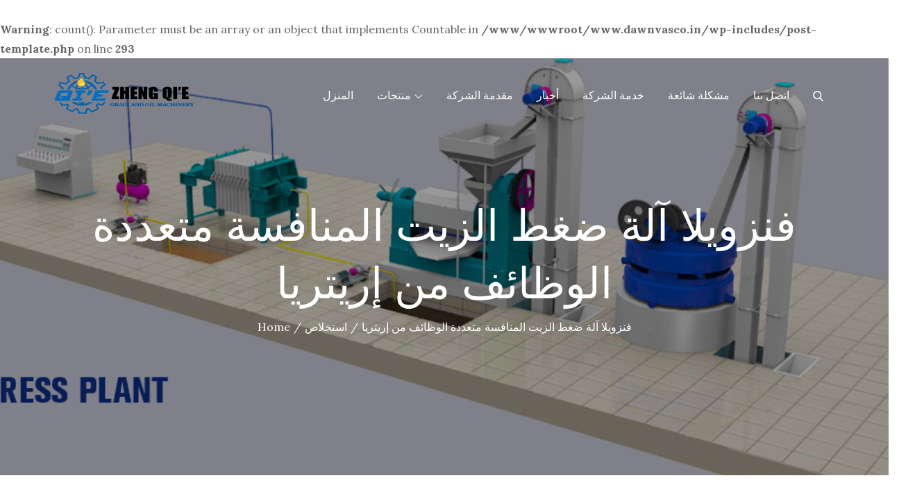

--- FILE ---
content_type: text/html; charset=UTF-8
request_url: http://www.dawnvasco.in/%D8%A7%D8%B3%D8%AA%D8%AE%D9%84%D8%A7%D8%B5/%D9%81%D9%86%D8%B2%D9%88%D9%8A%D9%84%D8%A7-%D8%A2%D9%84%D8%A9-%D8%B6%D8%BA%D8%B7-%D8%A7%D9%84%D8%B2%D9%8A%D8%AA-%D8%A7%D9%84%D9%85%D9%86%D8%A7%D9%81%D8%B3%D8%A9-%D9%85%D8%AA%D8%B9%D8%AF%D8%AF%D8%A9/
body_size: 37900
content:
		<!DOCTYPE html>
			<html lang="en-US">
	<head>
		<meta charset="UTF-8">
		<meta name="viewport" content="width=device-width, initial-scale=1">
		<link rel="profile" href="http://gmpg.org/xfn/11">
					<link rel="pingback" href="http://www.dawnvasco.in/xmlrpc.php">
		<title>فنزويلا آلة ضغط الزيت المنافسة متعددة الوظائف من إريتريا | مورد ماكينات طاحونة زيت الطهي ومعدات تكرير الزيت</title>

		<!-- All in One SEO 4.1.2.3 -->
<br />
<b>Warning</b>:  count(): Parameter must be an array or an object that implements Countable in <b>/www/wwwroot/www.dawnvasco.in/wp-includes/post-template.php</b> on line <b>293</b><br />
		<meta name="description" content="خاص – لها أون لاين في خضم الإقبال على المستحضرات الطبيعية الآمنة صحيا ، يعتبر الصابون المغربي المسمى في المغرب بـ&quot;الصابون البلدي&quot; واحدا من أحسن الخيارات التي يمكن للمرأة الإقدام عليها في العناية ببشرتها وجمالها. الهجرة إلى كندا باعتبارها مشغل التحكم والمعالجة المركزية للمعادن ومعالجةالهجرة إلى كندا كمركز تحكم ومعالجة مشغل للمعادن والمعادن يتم تعيين […]"/>
		<link rel="canonical" href="http://www.dawnvasco.in/%d8%a7%d8%b3%d8%aa%d8%ae%d9%84%d8%a7%d8%b5/%d9%81%d9%86%d8%b2%d9%88%d9%8a%d9%84%d8%a7-%d8%a2%d9%84%d8%a9-%d8%b6%d8%ba%d8%b7-%d8%a7%d9%84%d8%b2%d9%8a%d8%aa-%d8%a7%d9%84%d9%85%d9%86%d8%a7%d9%81%d8%b3%d8%a9-%d9%85%d8%aa%d8%b9%d8%af%d8%af%d8%a9/" />
		<script type="application/ld+json" class="aioseo-schema">
			{"@context":"https:\/\/schema.org","@graph":[{"@type":"WebSite","@id":"http:\/\/www.dawnvasco.in\/#website","url":"http:\/\/www.dawnvasco.in\/","name":"\u0645\u0648\u0631\u062f \u0645\u0627\u0643\u064a\u0646\u0627\u062a \u0637\u0627\u062d\u0648\u0646\u0629 \u0632\u064a\u062a \u0627\u0644\u0637\u0647\u064a \u0648\u0645\u0639\u062f\u0627\u062a \u062a\u0643\u0631\u064a\u0631 \u0627\u0644\u0632\u064a\u062a","description":"\u0645\u0648\u0631\u062f \u0645\u0627\u0643\u064a\u0646\u0627\u062a \u0637\u0627\u062d\u0648\u0646\u0629 \u0632\u064a\u062a \u0627\u0644\u0637\u0647\u064a \u0648\u0645\u0639\u062f\u0627\u062a \u062a\u0643\u0631\u064a\u0631 \u0627\u0644\u0632\u064a\u062a","publisher":{"@id":"http:\/\/www.dawnvasco.in\/#organization"}},{"@type":"Organization","@id":"http:\/\/www.dawnvasco.in\/#organization","name":"\u0645\u0648\u0631\u062f \u0645\u0627\u0643\u064a\u0646\u0627\u062a \u0637\u0627\u062d\u0648\u0646\u0629 \u0632\u064a\u062a \u0627\u0644\u0637\u0647\u064a \u0648\u0645\u0639\u062f\u0627\u062a \u062a\u0643\u0631\u064a\u0631 \u0627\u0644\u0632\u064a\u062a","url":"http:\/\/www.dawnvasco.in\/","logo":{"@type":"ImageObject","@id":"http:\/\/www.dawnvasco.in\/#organizationLogo","url":"http:\/\/www.dawnvasco.in\/wp-content\/uploads\/2021\/07\/cropped-logo2-1.png","width":"204","height":"59"},"image":{"@id":"http:\/\/www.dawnvasco.in\/#organizationLogo"}},{"@type":"BreadcrumbList","@id":"http:\/\/www.dawnvasco.in\/%d8%a7%d8%b3%d8%aa%d8%ae%d9%84%d8%a7%d8%b5\/%d9%81%d9%86%d8%b2%d9%88%d9%8a%d9%84%d8%a7-%d8%a2%d9%84%d8%a9-%d8%b6%d8%ba%d8%b7-%d8%a7%d9%84%d8%b2%d9%8a%d8%aa-%d8%a7%d9%84%d9%85%d9%86%d8%a7%d9%81%d8%b3%d8%a9-%d9%85%d8%aa%d8%b9%d8%af%d8%af%d8%a9\/#breadcrumblist","itemListElement":[{"@type":"ListItem","@id":"http:\/\/www.dawnvasco.in\/#listItem","position":"1","item":{"@type":"WebPage","@id":"http:\/\/www.dawnvasco.in\/","name":"Home","description":"\u0645\u0648\u0631\u062f \u0645\u0627\u0643\u064a\u0646\u0627\u062a \u0637\u0627\u062d\u0648\u0646\u0629 \u0632\u064a\u062a \u0627\u0644\u0637\u0647\u064a \u0648\u0645\u0639\u062f\u0627\u062a \u062a\u0643\u0631\u064a\u0631 \u0627\u0644\u0632\u064a\u062a","url":"http:\/\/www.dawnvasco.in\/"},"nextItem":"http:\/\/www.dawnvasco.in\/%d8%a7%d8%b3%d8%aa%d8%ae%d9%84%d8%a7%d8%b5\/#listItem"},{"@type":"ListItem","@id":"http:\/\/www.dawnvasco.in\/%d8%a7%d8%b3%d8%aa%d8%ae%d9%84%d8%a7%d8%b5\/#listItem","position":"2","item":{"@type":"WebPage","@id":"http:\/\/www.dawnvasco.in\/%d8%a7%d8%b3%d8%aa%d8%ae%d9%84%d8%a7%d8%b5\/","name":"\u0627\u0633\u062a\u062e\u0644\u0627\u0635","description":"\u062e\u0627\u0635 \u2013 \u0644\u0647\u0627 \u0623\u0648\u0646 \u0644\u0627\u064a\u0646 \u0641\u064a \u062e\u0636\u0645 \u0627\u0644\u0625\u0642\u0628\u0627\u0644 \u0639\u0644\u0649 \u0627\u0644\u0645\u0633\u062a\u062d\u0636\u0631\u0627\u062a \u0627\u0644\u0637\u0628\u064a\u0639\u064a\u0629 \u0627\u0644\u0622\u0645\u0646\u0629 \u0635\u062d\u064a\u0627 \u060c \u064a\u0639\u062a\u0628\u0631 \u0627\u0644\u0635\u0627\u0628\u0648\u0646 \u0627\u0644\u0645\u063a\u0631\u0628\u064a \u0627\u0644\u0645\u0633\u0645\u0649 \u0641\u064a \u0627\u0644\u0645\u063a\u0631\u0628 \u0628\u0640\"\u0627\u0644\u0635\u0627\u0628\u0648\u0646 \u0627\u0644\u0628\u0644\u062f\u064a\" \u0648\u0627\u062d\u062f\u0627 \u0645\u0646 \u0623\u062d\u0633\u0646 \u0627\u0644\u062e\u064a\u0627\u0631\u0627\u062a \u0627\u0644\u062a\u064a \u064a\u0645\u0643\u0646 \u0644\u0644\u0645\u0631\u0623\u0629 \u0627\u0644\u0625\u0642\u062f\u0627\u0645 \u0639\u0644\u064a\u0647\u0627 \u0641\u064a \u0627\u0644\u0639\u0646\u0627\u064a\u0629 \u0628\u0628\u0634\u0631\u062a\u0647\u0627 \u0648\u062c\u0645\u0627\u0644\u0647\u0627. \u0627\u0644\u0647\u062c\u0631\u0629 \u0625\u0644\u0649 \u0643\u0646\u062f\u0627 \u0628\u0627\u0639\u062a\u0628\u0627\u0631\u0647\u0627 \u0645\u0634\u063a\u0644 \u0627\u0644\u062a\u062d\u0643\u0645 \u0648\u0627\u0644\u0645\u0639\u0627\u0644\u062c\u0629 \u0627\u0644\u0645\u0631\u0643\u0632\u064a\u0629 \u0644\u0644\u0645\u0639\u0627\u062f\u0646 \u0648\u0645\u0639\u0627\u0644\u062c\u0629\u0627\u0644\u0647\u062c\u0631\u0629 \u0625\u0644\u0649 \u0643\u0646\u062f\u0627 \u0643\u0645\u0631\u0643\u0632 \u062a\u062d\u0643\u0645 \u0648\u0645\u0639\u0627\u0644\u062c\u0629 \u0645\u0634\u063a\u0644 \u0644\u0644\u0645\u0639\u0627\u062f\u0646 \u0648\u0627\u0644\u0645\u0639\u0627\u062f\u0646 \u064a\u062a\u0645 \u062a\u0639\u064a\u064a\u0646 [\u2026]","url":"http:\/\/www.dawnvasco.in\/%d8%a7%d8%b3%d8%aa%d8%ae%d9%84%d8%a7%d8%b5\/"},"nextItem":"http:\/\/www.dawnvasco.in\/%d8%a7%d8%b3%d8%aa%d8%ae%d9%84%d8%a7%d8%b5\/%d9%81%d9%86%d8%b2%d9%88%d9%8a%d9%84%d8%a7-%d8%a2%d9%84%d8%a9-%d8%b6%d8%ba%d8%b7-%d8%a7%d9%84%d8%b2%d9%8a%d8%aa-%d8%a7%d9%84%d9%85%d9%86%d8%a7%d9%81%d8%b3%d8%a9-%d9%85%d8%aa%d8%b9%d8%af%d8%af%d8%a9\/#listItem","previousItem":"http:\/\/www.dawnvasco.in\/#listItem"},{"@type":"ListItem","@id":"http:\/\/www.dawnvasco.in\/%d8%a7%d8%b3%d8%aa%d8%ae%d9%84%d8%a7%d8%b5\/%d9%81%d9%86%d8%b2%d9%88%d9%8a%d9%84%d8%a7-%d8%a2%d9%84%d8%a9-%d8%b6%d8%ba%d8%b7-%d8%a7%d9%84%d8%b2%d9%8a%d8%aa-%d8%a7%d9%84%d9%85%d9%86%d8%a7%d9%81%d8%b3%d8%a9-%d9%85%d8%aa%d8%b9%d8%af%d8%af%d8%a9\/#listItem","position":"3","item":{"@type":"WebPage","@id":"http:\/\/www.dawnvasco.in\/%d8%a7%d8%b3%d8%aa%d8%ae%d9%84%d8%a7%d8%b5\/%d9%81%d9%86%d8%b2%d9%88%d9%8a%d9%84%d8%a7-%d8%a2%d9%84%d8%a9-%d8%b6%d8%ba%d8%b7-%d8%a7%d9%84%d8%b2%d9%8a%d8%aa-%d8%a7%d9%84%d9%85%d9%86%d8%a7%d9%81%d8%b3%d8%a9-%d9%85%d8%aa%d8%b9%d8%af%d8%af%d8%a9\/","name":"\u0641\u0646\u0632\u0648\u064a\u0644\u0627 \u0622\u0644\u0629 \u0636\u063a\u0637 \u0627\u0644\u0632\u064a\u062a \u0627\u0644\u0645\u0646\u0627\u0641\u0633\u0629 \u0645\u062a\u0639\u062f\u062f\u0629 \u0627\u0644\u0648\u0638\u0627\u0626\u0641 \u0645\u0646 \u0625\u0631\u064a\u062a\u0631\u064a\u0627","description":"\u062e\u0627\u0635 \u2013 \u0644\u0647\u0627 \u0623\u0648\u0646 \u0644\u0627\u064a\u0646 \u0641\u064a \u062e\u0636\u0645 \u0627\u0644\u0625\u0642\u0628\u0627\u0644 \u0639\u0644\u0649 \u0627\u0644\u0645\u0633\u062a\u062d\u0636\u0631\u0627\u062a \u0627\u0644\u0637\u0628\u064a\u0639\u064a\u0629 \u0627\u0644\u0622\u0645\u0646\u0629 \u0635\u062d\u064a\u0627 \u060c \u064a\u0639\u062a\u0628\u0631 \u0627\u0644\u0635\u0627\u0628\u0648\u0646 \u0627\u0644\u0645\u063a\u0631\u0628\u064a \u0627\u0644\u0645\u0633\u0645\u0649 \u0641\u064a \u0627\u0644\u0645\u063a\u0631\u0628 \u0628\u0640\"\u0627\u0644\u0635\u0627\u0628\u0648\u0646 \u0627\u0644\u0628\u0644\u062f\u064a\" \u0648\u0627\u062d\u062f\u0627 \u0645\u0646 \u0623\u062d\u0633\u0646 \u0627\u0644\u062e\u064a\u0627\u0631\u0627\u062a \u0627\u0644\u062a\u064a \u064a\u0645\u0643\u0646 \u0644\u0644\u0645\u0631\u0623\u0629 \u0627\u0644\u0625\u0642\u062f\u0627\u0645 \u0639\u0644\u064a\u0647\u0627 \u0641\u064a \u0627\u0644\u0639\u0646\u0627\u064a\u0629 \u0628\u0628\u0634\u0631\u062a\u0647\u0627 \u0648\u062c\u0645\u0627\u0644\u0647\u0627. \u0627\u0644\u0647\u062c\u0631\u0629 \u0625\u0644\u0649 \u0643\u0646\u062f\u0627 \u0628\u0627\u0639\u062a\u0628\u0627\u0631\u0647\u0627 \u0645\u0634\u063a\u0644 \u0627\u0644\u062a\u062d\u0643\u0645 \u0648\u0627\u0644\u0645\u0639\u0627\u0644\u062c\u0629 \u0627\u0644\u0645\u0631\u0643\u0632\u064a\u0629 \u0644\u0644\u0645\u0639\u0627\u062f\u0646 \u0648\u0645\u0639\u0627\u0644\u062c\u0629\u0627\u0644\u0647\u062c\u0631\u0629 \u0625\u0644\u0649 \u0643\u0646\u062f\u0627 \u0643\u0645\u0631\u0643\u0632 \u062a\u062d\u0643\u0645 \u0648\u0645\u0639\u0627\u0644\u062c\u0629 \u0645\u0634\u063a\u0644 \u0644\u0644\u0645\u0639\u0627\u062f\u0646 \u0648\u0627\u0644\u0645\u0639\u0627\u062f\u0646 \u064a\u062a\u0645 \u062a\u0639\u064a\u064a\u0646 [\u2026]","url":"http:\/\/www.dawnvasco.in\/%d8%a7%d8%b3%d8%aa%d8%ae%d9%84%d8%a7%d8%b5\/%d9%81%d9%86%d8%b2%d9%88%d9%8a%d9%84%d8%a7-%d8%a2%d9%84%d8%a9-%d8%b6%d8%ba%d8%b7-%d8%a7%d9%84%d8%b2%d9%8a%d8%aa-%d8%a7%d9%84%d9%85%d9%86%d8%a7%d9%81%d8%b3%d8%a9-%d9%85%d8%aa%d8%b9%d8%af%d8%af%d8%a9\/"},"previousItem":"http:\/\/www.dawnvasco.in\/%d8%a7%d8%b3%d8%aa%d8%ae%d9%84%d8%a7%d8%b5\/#listItem"}]},{"@type":"Person","@id":"http:\/\/www.dawnvasco.in\/author\/dawnvasco\/#author","url":"http:\/\/www.dawnvasco.in\/author\/dawnvasco\/","name":"dawnvasco","image":{"@type":"ImageObject","@id":"http:\/\/www.dawnvasco.in\/%d8%a7%d8%b3%d8%aa%d8%ae%d9%84%d8%a7%d8%b5\/%d9%81%d9%86%d8%b2%d9%88%d9%8a%d9%84%d8%a7-%d8%a2%d9%84%d8%a9-%d8%b6%d8%ba%d8%b7-%d8%a7%d9%84%d8%b2%d9%8a%d8%aa-%d8%a7%d9%84%d9%85%d9%86%d8%a7%d9%81%d8%b3%d8%a9-%d9%85%d8%aa%d8%b9%d8%af%d8%af%d8%a9\/#authorImage","url":"http:\/\/2.gravatar.com\/avatar\/e5953edb366e0fd638a10a6804fd4f18?s=96&d=mm&r=g","width":"96","height":"96","caption":"dawnvasco"}},{"@type":"WebPage","@id":"http:\/\/www.dawnvasco.in\/%d8%a7%d8%b3%d8%aa%d8%ae%d9%84%d8%a7%d8%b5\/%d9%81%d9%86%d8%b2%d9%88%d9%8a%d9%84%d8%a7-%d8%a2%d9%84%d8%a9-%d8%b6%d8%ba%d8%b7-%d8%a7%d9%84%d8%b2%d9%8a%d8%aa-%d8%a7%d9%84%d9%85%d9%86%d8%a7%d9%81%d8%b3%d8%a9-%d9%85%d8%aa%d8%b9%d8%af%d8%af%d8%a9\/#webpage","url":"http:\/\/www.dawnvasco.in\/%d8%a7%d8%b3%d8%aa%d8%ae%d9%84%d8%a7%d8%b5\/%d9%81%d9%86%d8%b2%d9%88%d9%8a%d9%84%d8%a7-%d8%a2%d9%84%d8%a9-%d8%b6%d8%ba%d8%b7-%d8%a7%d9%84%d8%b2%d9%8a%d8%aa-%d8%a7%d9%84%d9%85%d9%86%d8%a7%d9%81%d8%b3%d8%a9-%d9%85%d8%aa%d8%b9%d8%af%d8%af%d8%a9\/","name":"\u0641\u0646\u0632\u0648\u064a\u0644\u0627 \u0622\u0644\u0629 \u0636\u063a\u0637 \u0627\u0644\u0632\u064a\u062a \u0627\u0644\u0645\u0646\u0627\u0641\u0633\u0629 \u0645\u062a\u0639\u062f\u062f\u0629 \u0627\u0644\u0648\u0638\u0627\u0626\u0641 \u0645\u0646 \u0625\u0631\u064a\u062a\u0631\u064a\u0627 | \u0645\u0648\u0631\u062f \u0645\u0627\u0643\u064a\u0646\u0627\u062a \u0637\u0627\u062d\u0648\u0646\u0629 \u0632\u064a\u062a \u0627\u0644\u0637\u0647\u064a \u0648\u0645\u0639\u062f\u0627\u062a \u062a\u0643\u0631\u064a\u0631 \u0627\u0644\u0632\u064a\u062a","description":"\u062e\u0627\u0635 \u2013 \u0644\u0647\u0627 \u0623\u0648\u0646 \u0644\u0627\u064a\u0646 \u0641\u064a \u062e\u0636\u0645 \u0627\u0644\u0625\u0642\u0628\u0627\u0644 \u0639\u0644\u0649 \u0627\u0644\u0645\u0633\u062a\u062d\u0636\u0631\u0627\u062a \u0627\u0644\u0637\u0628\u064a\u0639\u064a\u0629 \u0627\u0644\u0622\u0645\u0646\u0629 \u0635\u062d\u064a\u0627 \u060c \u064a\u0639\u062a\u0628\u0631 \u0627\u0644\u0635\u0627\u0628\u0648\u0646 \u0627\u0644\u0645\u063a\u0631\u0628\u064a \u0627\u0644\u0645\u0633\u0645\u0649 \u0641\u064a \u0627\u0644\u0645\u063a\u0631\u0628 \u0628\u0640\"\u0627\u0644\u0635\u0627\u0628\u0648\u0646 \u0627\u0644\u0628\u0644\u062f\u064a\" \u0648\u0627\u062d\u062f\u0627 \u0645\u0646 \u0623\u062d\u0633\u0646 \u0627\u0644\u062e\u064a\u0627\u0631\u0627\u062a \u0627\u0644\u062a\u064a \u064a\u0645\u0643\u0646 \u0644\u0644\u0645\u0631\u0623\u0629 \u0627\u0644\u0625\u0642\u062f\u0627\u0645 \u0639\u0644\u064a\u0647\u0627 \u0641\u064a \u0627\u0644\u0639\u0646\u0627\u064a\u0629 \u0628\u0628\u0634\u0631\u062a\u0647\u0627 \u0648\u062c\u0645\u0627\u0644\u0647\u0627. \u0627\u0644\u0647\u062c\u0631\u0629 \u0625\u0644\u0649 \u0643\u0646\u062f\u0627 \u0628\u0627\u0639\u062a\u0628\u0627\u0631\u0647\u0627 \u0645\u0634\u063a\u0644 \u0627\u0644\u062a\u062d\u0643\u0645 \u0648\u0627\u0644\u0645\u0639\u0627\u0644\u062c\u0629 \u0627\u0644\u0645\u0631\u0643\u0632\u064a\u0629 \u0644\u0644\u0645\u0639\u0627\u062f\u0646 \u0648\u0645\u0639\u0627\u0644\u062c\u0629\u0627\u0644\u0647\u062c\u0631\u0629 \u0625\u0644\u0649 \u0643\u0646\u062f\u0627 \u0643\u0645\u0631\u0643\u0632 \u062a\u062d\u0643\u0645 \u0648\u0645\u0639\u0627\u0644\u062c\u0629 \u0645\u0634\u063a\u0644 \u0644\u0644\u0645\u0639\u0627\u062f\u0646 \u0648\u0627\u0644\u0645\u0639\u0627\u062f\u0646 \u064a\u062a\u0645 \u062a\u0639\u064a\u064a\u0646 [\u2026]","inLanguage":"en-US","isPartOf":{"@id":"http:\/\/www.dawnvasco.in\/#website"},"breadcrumb":{"@id":"http:\/\/www.dawnvasco.in\/%d8%a7%d8%b3%d8%aa%d8%ae%d9%84%d8%a7%d8%b5\/%d9%81%d9%86%d8%b2%d9%88%d9%8a%d9%84%d8%a7-%d8%a2%d9%84%d8%a9-%d8%b6%d8%ba%d8%b7-%d8%a7%d9%84%d8%b2%d9%8a%d8%aa-%d8%a7%d9%84%d9%85%d9%86%d8%a7%d9%81%d8%b3%d8%a9-%d9%85%d8%aa%d8%b9%d8%af%d8%af%d8%a9\/#breadcrumblist"},"author":"http:\/\/www.dawnvasco.in\/%d8%a7%d8%b3%d8%aa%d8%ae%d9%84%d8%a7%d8%b5\/%d9%81%d9%86%d8%b2%d9%88%d9%8a%d9%84%d8%a7-%d8%a2%d9%84%d8%a9-%d8%b6%d8%ba%d8%b7-%d8%a7%d9%84%d8%b2%d9%8a%d8%aa-%d8%a7%d9%84%d9%85%d9%86%d8%a7%d9%81%d8%b3%d8%a9-%d9%85%d8%aa%d8%b9%d8%af%d8%af%d8%a9\/#author","creator":"http:\/\/www.dawnvasco.in\/%d8%a7%d8%b3%d8%aa%d8%ae%d9%84%d8%a7%d8%b5\/%d9%81%d9%86%d8%b2%d9%88%d9%8a%d9%84%d8%a7-%d8%a2%d9%84%d8%a9-%d8%b6%d8%ba%d8%b7-%d8%a7%d9%84%d8%b2%d9%8a%d8%aa-%d8%a7%d9%84%d9%85%d9%86%d8%a7%d9%81%d8%b3%d8%a9-%d9%85%d8%aa%d8%b9%d8%af%d8%af%d8%a9\/#author","datePublished":"2021-03-20T08:35:54+00:00","dateModified":"2021-03-20T08:35:54+00:00"},{"@type":"Article","@id":"http:\/\/www.dawnvasco.in\/%d8%a7%d8%b3%d8%aa%d8%ae%d9%84%d8%a7%d8%b5\/%d9%81%d9%86%d8%b2%d9%88%d9%8a%d9%84%d8%a7-%d8%a2%d9%84%d8%a9-%d8%b6%d8%ba%d8%b7-%d8%a7%d9%84%d8%b2%d9%8a%d8%aa-%d8%a7%d9%84%d9%85%d9%86%d8%a7%d9%81%d8%b3%d8%a9-%d9%85%d8%aa%d8%b9%d8%af%d8%af%d8%a9\/#article","name":"\u0641\u0646\u0632\u0648\u064a\u0644\u0627 \u0622\u0644\u0629 \u0636\u063a\u0637 \u0627\u0644\u0632\u064a\u062a \u0627\u0644\u0645\u0646\u0627\u0641\u0633\u0629 \u0645\u062a\u0639\u062f\u062f\u0629 \u0627\u0644\u0648\u0638\u0627\u0626\u0641 \u0645\u0646 \u0625\u0631\u064a\u062a\u0631\u064a\u0627 | \u0645\u0648\u0631\u062f \u0645\u0627\u0643\u064a\u0646\u0627\u062a \u0637\u0627\u062d\u0648\u0646\u0629 \u0632\u064a\u062a \u0627\u0644\u0637\u0647\u064a \u0648\u0645\u0639\u062f\u0627\u062a \u062a\u0643\u0631\u064a\u0631 \u0627\u0644\u0632\u064a\u062a","description":"\u062e\u0627\u0635 \u2013 \u0644\u0647\u0627 \u0623\u0648\u0646 \u0644\u0627\u064a\u0646 \u0641\u064a \u062e\u0636\u0645 \u0627\u0644\u0625\u0642\u0628\u0627\u0644 \u0639\u0644\u0649 \u0627\u0644\u0645\u0633\u062a\u062d\u0636\u0631\u0627\u062a \u0627\u0644\u0637\u0628\u064a\u0639\u064a\u0629 \u0627\u0644\u0622\u0645\u0646\u0629 \u0635\u062d\u064a\u0627 \u060c \u064a\u0639\u062a\u0628\u0631 \u0627\u0644\u0635\u0627\u0628\u0648\u0646 \u0627\u0644\u0645\u063a\u0631\u0628\u064a \u0627\u0644\u0645\u0633\u0645\u0649 \u0641\u064a \u0627\u0644\u0645\u063a\u0631\u0628 \u0628\u0640\"\u0627\u0644\u0635\u0627\u0628\u0648\u0646 \u0627\u0644\u0628\u0644\u062f\u064a\" \u0648\u0627\u062d\u062f\u0627 \u0645\u0646 \u0623\u062d\u0633\u0646 \u0627\u0644\u062e\u064a\u0627\u0631\u0627\u062a \u0627\u0644\u062a\u064a \u064a\u0645\u0643\u0646 \u0644\u0644\u0645\u0631\u0623\u0629 \u0627\u0644\u0625\u0642\u062f\u0627\u0645 \u0639\u0644\u064a\u0647\u0627 \u0641\u064a \u0627\u0644\u0639\u0646\u0627\u064a\u0629 \u0628\u0628\u0634\u0631\u062a\u0647\u0627 \u0648\u062c\u0645\u0627\u0644\u0647\u0627. \u0627\u0644\u0647\u062c\u0631\u0629 \u0625\u0644\u0649 \u0643\u0646\u062f\u0627 \u0628\u0627\u0639\u062a\u0628\u0627\u0631\u0647\u0627 \u0645\u0634\u063a\u0644 \u0627\u0644\u062a\u062d\u0643\u0645 \u0648\u0627\u0644\u0645\u0639\u0627\u0644\u062c\u0629 \u0627\u0644\u0645\u0631\u0643\u0632\u064a\u0629 \u0644\u0644\u0645\u0639\u0627\u062f\u0646 \u0648\u0645\u0639\u0627\u0644\u062c\u0629\u0627\u0644\u0647\u062c\u0631\u0629 \u0625\u0644\u0649 \u0643\u0646\u062f\u0627 \u0643\u0645\u0631\u0643\u0632 \u062a\u062d\u0643\u0645 \u0648\u0645\u0639\u0627\u0644\u062c\u0629 \u0645\u0634\u063a\u0644 \u0644\u0644\u0645\u0639\u0627\u062f\u0646 \u0648\u0627\u0644\u0645\u0639\u0627\u062f\u0646 \u064a\u062a\u0645 \u062a\u0639\u064a\u064a\u0646 [\u2026]","headline":"\u0641\u0646\u0632\u0648\u064a\u0644\u0627 \u0622\u0644\u0629 \u0636\u063a\u0637 \u0627\u0644\u0632\u064a\u062a \u0627\u0644\u0645\u0646\u0627\u0641\u0633\u0629 \u0645\u062a\u0639\u062f\u062f\u0629 \u0627\u0644\u0648\u0638\u0627\u0626\u0641 \u0645\u0646 \u0625\u0631\u064a\u062a\u0631\u064a\u0627","author":{"@id":"http:\/\/www.dawnvasco.in\/author\/dawnvasco\/#author"},"publisher":{"@id":"http:\/\/www.dawnvasco.in\/#organization"},"datePublished":"2021-03-20T08:35:54+00:00","dateModified":"2021-03-20T08:35:54+00:00","articleSection":"\u0627\u0633\u062a\u062e\u0644\u0627\u0635","mainEntityOfPage":{"@id":"http:\/\/www.dawnvasco.in\/%d8%a7%d8%b3%d8%aa%d8%ae%d9%84%d8%a7%d8%b5\/%d9%81%d9%86%d8%b2%d9%88%d9%8a%d9%84%d8%a7-%d8%a2%d9%84%d8%a9-%d8%b6%d8%ba%d8%b7-%d8%a7%d9%84%d8%b2%d9%8a%d8%aa-%d8%a7%d9%84%d9%85%d9%86%d8%a7%d9%81%d8%b3%d8%a9-%d9%85%d8%aa%d8%b9%d8%af%d8%af%d8%a9\/#webpage"},"isPartOf":{"@id":"http:\/\/www.dawnvasco.in\/%d8%a7%d8%b3%d8%aa%d8%ae%d9%84%d8%a7%d8%b5\/%d9%81%d9%86%d8%b2%d9%88%d9%8a%d9%84%d8%a7-%d8%a2%d9%84%d8%a9-%d8%b6%d8%ba%d8%b7-%d8%a7%d9%84%d8%b2%d9%8a%d8%aa-%d8%a7%d9%84%d9%85%d9%86%d8%a7%d9%81%d8%b3%d8%a9-%d9%85%d8%aa%d8%b9%d8%af%d8%af%d8%a9\/#webpage"},"image":{"@type":"ImageObject","@id":"http:\/\/www.dawnvasco.in\/#articleImage","url":"http:\/\/www.dawnvasco.in\/wp-content\/uploads\/2021\/07\/cropped-logo2-1.png","width":"204","height":"59"}}]}
		</script>
		<!-- All in One SEO -->

<link rel='dns-prefetch' href='//fonts.googleapis.com' />
<link rel='dns-prefetch' href='//s.w.org' />
<link href='https://fonts.gstatic.com' crossorigin rel='preconnect' />
<link rel="alternate" type="application/rss+xml" title="مورد ماكينات طاحونة زيت الطهي ومعدات تكرير الزيت &raquo; Feed" href="http://www.dawnvasco.in/feed/" />
<link rel="alternate" type="application/rss+xml" title="مورد ماكينات طاحونة زيت الطهي ومعدات تكرير الزيت &raquo; Comments Feed" href="http://www.dawnvasco.in/comments/feed/" />
<link rel="alternate" type="application/rss+xml" title="مورد ماكينات طاحونة زيت الطهي ومعدات تكرير الزيت &raquo; فنزويلا آلة ضغط الزيت المنافسة متعددة الوظائف من إريتريا Comments Feed" href="http://www.dawnvasco.in/%d8%a7%d8%b3%d8%aa%d8%ae%d9%84%d8%a7%d8%b5/%d9%81%d9%86%d8%b2%d9%88%d9%8a%d9%84%d8%a7-%d8%a2%d9%84%d8%a9-%d8%b6%d8%ba%d8%b7-%d8%a7%d9%84%d8%b2%d9%8a%d8%aa-%d8%a7%d9%84%d9%85%d9%86%d8%a7%d9%81%d8%b3%d8%a9-%d9%85%d8%aa%d8%b9%d8%af%d8%af%d8%a9/feed/" />
		<script type="text/javascript">
			window._wpemojiSettings = {"baseUrl":"https:\/\/s.w.org\/images\/core\/emoji\/11.2.0\/72x72\/","ext":".png","svgUrl":"https:\/\/s.w.org\/images\/core\/emoji\/11.2.0\/svg\/","svgExt":".svg","source":{"concatemoji":"http:\/\/www.dawnvasco.in\/wp-includes\/js\/wp-emoji-release.min.js?ver=5.1.19"}};
			!function(e,a,t){var n,r,o,i=a.createElement("canvas"),p=i.getContext&&i.getContext("2d");function s(e,t){var a=String.fromCharCode;p.clearRect(0,0,i.width,i.height),p.fillText(a.apply(this,e),0,0);e=i.toDataURL();return p.clearRect(0,0,i.width,i.height),p.fillText(a.apply(this,t),0,0),e===i.toDataURL()}function c(e){var t=a.createElement("script");t.src=e,t.defer=t.type="text/javascript",a.getElementsByTagName("head")[0].appendChild(t)}for(o=Array("flag","emoji"),t.supports={everything:!0,everythingExceptFlag:!0},r=0;r<o.length;r++)t.supports[o[r]]=function(e){if(!p||!p.fillText)return!1;switch(p.textBaseline="top",p.font="600 32px Arial",e){case"flag":return s([55356,56826,55356,56819],[55356,56826,8203,55356,56819])?!1:!s([55356,57332,56128,56423,56128,56418,56128,56421,56128,56430,56128,56423,56128,56447],[55356,57332,8203,56128,56423,8203,56128,56418,8203,56128,56421,8203,56128,56430,8203,56128,56423,8203,56128,56447]);case"emoji":return!s([55358,56760,9792,65039],[55358,56760,8203,9792,65039])}return!1}(o[r]),t.supports.everything=t.supports.everything&&t.supports[o[r]],"flag"!==o[r]&&(t.supports.everythingExceptFlag=t.supports.everythingExceptFlag&&t.supports[o[r]]);t.supports.everythingExceptFlag=t.supports.everythingExceptFlag&&!t.supports.flag,t.DOMReady=!1,t.readyCallback=function(){t.DOMReady=!0},t.supports.everything||(n=function(){t.readyCallback()},a.addEventListener?(a.addEventListener("DOMContentLoaded",n,!1),e.addEventListener("load",n,!1)):(e.attachEvent("onload",n),a.attachEvent("onreadystatechange",function(){"complete"===a.readyState&&t.readyCallback()})),(n=t.source||{}).concatemoji?c(n.concatemoji):n.wpemoji&&n.twemoji&&(c(n.twemoji),c(n.wpemoji)))}(window,document,window._wpemojiSettings);
		</script>
		<style type="text/css">
img.wp-smiley,
img.emoji {
	display: inline !important;
	border: none !important;
	box-shadow: none !important;
	height: 1em !important;
	width: 1em !important;
	margin: 0 .07em !important;
	vertical-align: -0.1em !important;
	background: none !important;
	padding: 0 !important;
}
</style>
	<link rel='stylesheet' id='wp-block-library-css'  href='http://www.dawnvasco.in/wp-includes/css/dist/block-library/style.min.css?ver=5.1.19' type='text/css' media='all' />
<link rel='stylesheet' id='wp-block-library-theme-css'  href='http://www.dawnvasco.in/wp-includes/css/dist/block-library/theme.min.css?ver=5.1.19' type='text/css' media='all' />
<link rel='stylesheet' id='corpo-digital-fonts-css'  href='https://fonts.googleapis.com/css?family=Lora%3A400%2C500%2C600%2C700%26display%3Dswap%7CPoppins%3A400%2C500%2C600%2C700%26display%3Dswap&#038;subset=latin%2Clatin-ext' type='text/css' media='all' />
<link rel='stylesheet' id='slick-css'  href='http://www.dawnvasco.in/wp-content/themes/corpo-digital/assets/css/slick.css?ver=5.1.19' type='text/css' media='all' />
<link rel='stylesheet' id='slick-theme-css'  href='http://www.dawnvasco.in/wp-content/themes/corpo-digital/assets/css/slick-theme.css?ver=5.1.19' type='text/css' media='all' />
<link rel='stylesheet' id='font-awesome-css'  href='http://www.dawnvasco.in/wp-content/themes/corpo-digital/assets/css/font-awesome.min.css?ver=5.1.19' type='text/css' media='all' />
<link rel='stylesheet' id='corpo-digital-blocks-css'  href='http://www.dawnvasco.in/wp-content/themes/corpo-digital/assets/css/blocks.min.css?ver=5.1.19' type='text/css' media='all' />
<link rel='stylesheet' id='corpo-digital-style-css'  href='http://www.dawnvasco.in/wp-content/themes/corpo-digital/style.css?ver=5.1.19' type='text/css' media='all' />
<style id='corpo-digital-style-inline-css' type='text/css'>

			.site-title,
			.site-description,
			#sidr-id-site-identity{
				position: absolute;
				clip: rect(1px, 1px, 1px, 1px);
			}.trail-items li:not(:last-child):after {
			    content: "/";
			    padding: 0 5px;
			}
</style>
<!--[if lt IE 9]>
<script type='text/javascript' src='http://www.dawnvasco.in/wp-content/themes/corpo-digital/assets/js/html5.min.js?ver=3.7.3'></script>
<![endif]-->
<script type='text/javascript' src='http://www.dawnvasco.in/wp-includes/js/jquery/jquery.js?ver=1.12.4'></script>
<script type='text/javascript' src='http://www.dawnvasco.in/wp-includes/js/jquery/jquery-migrate.min.js?ver=1.4.1'></script>
<link rel='https://api.w.org/' href='http://www.dawnvasco.in/wp-json/' />
<link rel="EditURI" type="application/rsd+xml" title="RSD" href="http://www.dawnvasco.in/xmlrpc.php?rsd" />
<link rel="wlwmanifest" type="application/wlwmanifest+xml" href="http://www.dawnvasco.in/wp-includes/wlwmanifest.xml" /> 
<link rel='prev' title='آلة معالجة زيت بذور اللفت كبيرة مع 10-200tds' href='http://www.dawnvasco.in/%d8%aa%d9%84%d9%82%d8%a7%d8%a6%d9%8a/%d8%a2%d9%84%d8%a9-%d9%85%d8%b9%d8%a7%d9%84%d8%ac%d8%a9-%d8%b2%d9%8a%d8%aa-%d8%a8%d8%b0%d9%88%d8%b1-%d8%a7%d9%84%d9%84%d9%81%d8%aa-%d9%83%d8%a8%d9%8a%d8%b1%d8%a9-%d9%85%d8%b9-10-200tds/' />
<link rel='next' title='آلة ضغط زيت لحم جوز الهند الأوتوماتيكية للبيع' href='http://www.dawnvasco.in/%d8%b6%d8%ba%d8%b7-%d8%ad%d8%a7%d8%b1/%d8%a2%d9%84%d8%a9-%d8%b6%d8%ba%d8%b7-%d8%b2%d9%8a%d8%aa-%d9%84%d8%ad%d9%85-%d8%ac%d9%88%d8%b2-%d8%a7%d9%84%d9%87%d9%86%d8%af-%d8%a7%d9%84%d8%a3%d9%88%d8%aa%d9%88%d9%85%d8%a7%d8%aa%d9%8a%d9%83%d9%8a-2/' />
<meta name="generator" content="WordPress 5.1.19" />
<link rel='shortlink' href='http://www.dawnvasco.in/?p=24581' />
<link rel="alternate" type="application/json+oembed" href="http://www.dawnvasco.in/wp-json/oembed/1.0/embed?url=http%3A%2F%2Fwww.dawnvasco.in%2F%25d8%25a7%25d8%25b3%25d8%25aa%25d8%25ae%25d9%2584%25d8%25a7%25d8%25b5%2F%25d9%2581%25d9%2586%25d8%25b2%25d9%2588%25d9%258a%25d9%2584%25d8%25a7-%25d8%25a2%25d9%2584%25d8%25a9-%25d8%25b6%25d8%25ba%25d8%25b7-%25d8%25a7%25d9%2584%25d8%25b2%25d9%258a%25d8%25aa-%25d8%25a7%25d9%2584%25d9%2585%25d9%2586%25d8%25a7%25d9%2581%25d8%25b3%25d8%25a9-%25d9%2585%25d8%25aa%25d8%25b9%25d8%25af%25d8%25af%25d8%25a9%2F" />
<link rel="alternate" type="text/xml+oembed" href="http://www.dawnvasco.in/wp-json/oembed/1.0/embed?url=http%3A%2F%2Fwww.dawnvasco.in%2F%25d8%25a7%25d8%25b3%25d8%25aa%25d8%25ae%25d9%2584%25d8%25a7%25d8%25b5%2F%25d9%2581%25d9%2586%25d8%25b2%25d9%2588%25d9%258a%25d9%2584%25d8%25a7-%25d8%25a2%25d9%2584%25d8%25a9-%25d8%25b6%25d8%25ba%25d8%25b7-%25d8%25a7%25d9%2584%25d8%25b2%25d9%258a%25d8%25aa-%25d8%25a7%25d9%2584%25d9%2585%25d9%2586%25d8%25a7%25d9%2581%25d8%25b3%25d8%25a9-%25d9%2585%25d8%25aa%25d8%25b9%25d8%25af%25d8%25af%25d8%25a9%2F&#038;format=xml" />
</head>

<body class="post-template-default single single-post postid-24581 single-format-standard wp-custom-logo wp-embed-responsive wide right-sidebar ">

		<div id="page" class="site">
			<a class="skip-link screen-reader-text" href="#content">Skip to content</a>
		
		<div class="menu-overlay"></div>
			<header id="masthead" class="site-header" role="banner">
				<div class="wrapper">
					<div class="site-branding">
													<div class="site-logo">
								<a href="http://www.dawnvasco.in/" class="custom-logo-link" rel="home" itemprop="url"><img width="204" height="59" src="http://www.dawnvasco.in/wp-content/uploads/2021/07/cropped-logo2-1.png" class="custom-logo" alt="مورد ماكينات طاحونة زيت الطهي ومعدات تكرير الزيت" itemprop="logo" /></a>							</div>
													<div id="site-identity">
																		<p class="site-title"><a href="http://www.dawnvasco.in/" rel="home">مورد ماكينات طاحونة زيت الطهي ومعدات تكرير الزيت</a></p>
																			<p class="site-description">مورد ماكينات طاحونة زيت الطهي ومعدات تكرير الزيت</p>
																</div>
											</div><!-- .site-branding -->

					<nav id="site-navigation" class="main-navigation" role="navigation" aria-label="Primary Menu">
						<button class="menu-toggle" aria-controls="primary-menu" aria-expanded="false" title="Primary Menu">
						<svg class="icon icon-menu icon-menu" aria-hidden="true" role="img"> <use href="#icon-menu" xlink:href="#icon-menu"></use> </svg><svg class="icon icon-close icon-menu" aria-hidden="true" role="img"> <use href="#icon-close" xlink:href="#icon-close"></use> </svg>	
						<span class="menu-label">Menu</span>		
						</button>
						<div class="menu-menu-1-container"><ul id="primary-menu" class="menu nav-menu"><li id="menu-item-62" class="menu-item menu-item-type-post_type menu-item-object-page menu-item-home menu-item-62"><a href="http://www.dawnvasco.in/">المنزل</a></li>
<li id="menu-item-66" class="menu-item menu-item-type-taxonomy menu-item-object-category menu-item-has-children menu-item-66"><a href="http://www.dawnvasco.in/product/">منتجات<svg class="icon icon-down " aria-hidden="true" role="img"> <use href="#icon-down" xlink:href="#icon-down"></use> </svg></a>
<ul class="sub-menu">
	<li id="menu-item-67" class="menu-item menu-item-type-taxonomy menu-item-object-category menu-item-67"><a href="http://www.dawnvasco.in/product/oil-press-machine/">آلة الصحافة النفط</a></li>
	<li id="menu-item-68" class="menu-item menu-item-type-taxonomy menu-item-object-category menu-item-68"><a href="http://www.dawnvasco.in/product/palm-oil-production-line/">خط إنتاج زيت النخيل</a></li>
	<li id="menu-item-69" class="menu-item menu-item-type-taxonomy menu-item-object-category menu-item-69"><a href="http://www.dawnvasco.in/product/vegetable-oil-production-line/">خط إنتاج الزيوت النباتية</a></li>
</ul>
</li>
<li id="menu-item-65" class="menu-item menu-item-type-post_type menu-item-object-page menu-item-65"><a href="http://www.dawnvasco.in/about-us/">مقدمة الشركة</a></li>
<li id="menu-item-90" class="menu-item menu-item-type-taxonomy menu-item-object-category menu-item-90"><a href="http://www.dawnvasco.in/news/">أخبار</a></li>
<li id="menu-item-64" class="menu-item menu-item-type-post_type menu-item-object-page menu-item-64"><a href="http://www.dawnvasco.in/service/">خدمة الشركة</a></li>
<li id="menu-item-153" class="menu-item menu-item-type-post_type menu-item-object-page menu-item-153"><a href="http://www.dawnvasco.in/faq/">مشكلة شائعة</a></li>
<li id="menu-item-63" class="menu-item menu-item-type-post_type menu-item-object-page menu-item-63"><a href="http://www.dawnvasco.in/contact-us/">اتصل بنا</a></li>
<li class="search-menu"><a href="#" title="Search"><svg class="icon icon-search " aria-hidden="true" role="img"> <use href="#icon-search" xlink:href="#icon-search"></use> </svg><svg class="icon icon-close " aria-hidden="true" role="img"> <use href="#icon-close" xlink:href="#icon-close"></use> </svg></a><div id="search">
<form role="search" method="get" class="search-form" action="http://www.dawnvasco.in/">
	<label for="s">
		<span class="screen-reader-text">Search for:</span>
	</label>
	<input type="search" class="search-field" placeholder="Search &hellip;" value="" name="s" aria-label="search Input" />
	<button type="submit" class="search-submit"><svg class="icon icon-search " aria-hidden="true" role="img"> <use href="#icon-search" xlink:href="#icon-search"></use> </svg><span class="screen-reader-text">Search</span></button>
</form></div></ul></div>					</nav><!-- #site-navigation -->
				</div><!-- .wrapper -->
			</header><!-- .header-->
		</div><!-- .header-menu -->
		<div id="content" class="site-content">
		
        <div id="page-site-header" class="relative" style="background-image: url('http://www.dawnvasco.in/wp-content/themes/corpo-digital/assets/uploads/header-image.jpg');">
            <div class="overlay"></div>
            <div class="wrapper">
                <header class="page-header">
                    		<h1 class="page-title">فنزويلا آلة ضغط الزيت المنافسة متعددة الوظائف من إريتريا</h1>
	                </header>
                <div id="breadcrumb-list" ><nav role="navigation" aria-label="Breadcrumbs" class="breadcrumb-trail breadcrumbs" itemprop="breadcrumb"><ul class="trail-items" itemscope itemtype="http://schema.org/BreadcrumbList"><meta name="numberOfItems" content="3" /><meta name="itemListOrder" content="Ascending" /><li itemprop="itemListElement" itemscope itemtype="http://schema.org/ListItem" class="trail-item trail-begin"><a href="http://www.dawnvasco.in" rel="home"><span itemprop="name">Home</span></a><meta itemprop="position" content="1" /></li><li itemprop="itemListElement" itemscope itemtype="http://schema.org/ListItem" class="trail-item"><a href="http://www.dawnvasco.in/%d8%a7%d8%b3%d8%aa%d8%ae%d9%84%d8%a7%d8%b5/"><span itemprop="name">استخلاص</span></a><meta itemprop="position" content="2" /></li><li itemprop="itemListElement" itemscope itemtype="http://schema.org/ListItem" class="trail-item trail-end"><span itemprop="name">فنزويلا آلة ضغط الزيت المنافسة متعددة الوظائف من إريتريا</span><meta itemprop="position" content="3" /></li></ul></nav></div><!-- #breadcrumb-list -->            </div>
        </div><!-- #page-site-header -->

        
<div id="inner-content-wrapper" class="wrapper page-section">
	<div id="primary" class="content-area">
		<main id="main" class="site-main" role="main">
            <div class="single-wrapper">
			
<article id="post-24581" class="clear post-24581 post type-post status-publish format-standard hentry category-15">

	<div class="entry-content">
		                    خاص – لها أون لاين في خضم الإقبال على المستحضرات الطبيعية الآمنة صحيا ، يعتبر الصابون المغربي المسمى في المغرب بـ&quot;الصابون البلدي&quot; واحدا من أحسن الخيارات التي يمكن للمرأة الإقدام عليها في العناية ببشرتها وجمالها. </p><h3>الهجرة إلى كندا باعتبارها مشغل التحكم والمعالجة المركزية للمعادن ومعالجة</h3><p>الهجرة إلى كندا كمركز تحكم ومعالجة مشغل للمعادن والمعادن يتم تعيين رمز لكل مهنة في قائمة NOC الكندية ورمز لأولئك الذين يتطلعون إلى الهجرة إلى كندا كعنصر تحكم مركزي ومعالجة للمعادن ومعالجة المعادن هو 9231. </p><h3>بيع بالتجزئة</h3><p>التجزئة هي عملية بيع سلع أو خدمات استهلاكية للعملاء من خلال قنوات توزيع متعددة لكسب الربح. يلبي تجار التجزئة الطلب المحدد من خلال سلسلة التوريد.مصطلح &quot;التجزئة&quot; يطبق عادة حيث موفر خدمة يملأ الطلبات الصغيرة من العديد من...  </p><h3>تويوتا - ويكيبيديا</h3><p>فى عام 1924م، قام ساكيشي تويودا بإختراع نموذج تويوتا جي للنسج التلقائي. أصبح مبدأ جيدوكا، الذي يعني أن الآلة تتوقف عند حدوث مشكلة، جزء ا لاحق ا من نظام إنتاج تويوتا.حيث ب نيت المناسج على خط انتاج صغير. </p><h3>الموسوعة البحثية من أبحاث ، بحوث علمية ، بحوث أدبية</h3><p>» عند الدخول والخروج من المنتدى الأربعاء يونيو 23, 2021 1:12 pm من طرف azzouzekadi» يؤدي المصلون الوهرانيون الجمعة القادم صلاتهم في جامع عبد الحميد بن باديسالأحد ديسمبر 15, 2019 10:06 pm من طرف azzouzekadi» لا اله الا الله </p><h3>بنغلاديش - ويكيبيديا</h3><p>بنغلاديش (بالبنغالية: ব ল দ শ) ورسمي ا جمهورية بنغلاديش الشعبية (Gônoprojatontri Bangladesh تكتب باللغة البنغالية: গণপ রজ তন ত র ব ল দ শ) هي دولة تقع في جنوب شرق قارة آسيا.تحدها الهند من كل الجهات ما عدا جهة أقصى الجنوب الشرقي...  </p><h3>تاريخ العمارة - ويكيبيديا</h3><p>إعادة بناء أكروبوليس و ال أريوباغوس في أثينا ، رسمت بواسطة ليو فون كلينزي في عام 1846. ال تاريخ العمارة يتتبع التغييرات في هندسة معمارية من خلال مختلف التقاليد والمناطق والاتجاهات الأسلوبية</p><h3>5 طرق لتنمية أعمال إصلاح السيارات - شبكة إدارة السيارات</h3><p>5: استراتيجية للحد من المنافسة داخل المنطقة الجغرافية استحواذ. من المؤكد أن شراء شركة منافسة سيقلل من المنافسة لأن هذا العمل لن ينافس عملك. </p><h3>إزالة الغابات - Deforestation</h3><p>إزالة الغابات, تخليص, واضح أو المقاصة هو إزالة أ غابة أو الوقوف من الأشجار من الأرض التي عندها محول </p><h3>نوفمبر | 2009 | &quot;موسوعة النباتات الطبيعية و مستحضراتها..&quot; | الصفحة 10</h3><p>وكنتيجة للغليان تحت ضغط عال (مثالي بين 9-10)، يكون مشروب الإسبرسو أكثر تركيزا (بقدر من 10 إلى 15 كمية المياه الى القهوة، طرق الغليان بالجاذبية أن تنتج) ويحتوي على بنية أكثر تعقيدا فيزيائيا وكيميائيا. </p><h3>الموسوعة البحثية من أبحاث ، بحوث علمية ، بحوث أدبية</h3><p>» عند الدخول والخروج من المنتدى الأربعاء يونيو 23, 2021 1:12 pm من طرف azzouzekadi» يؤدي المصلون الوهرانيون الجمعة القادم صلاتهم في جامع عبد الحميد بن باديسالأحد ديسمبر 15, 2019 10:06 pm من طرف azzouzekadi» لا اله الا الله </p><h3>5 طرق لتنمية أعمال إصلاح السيارات - شبكة إدارة السيارات</h3><p>5: استراتيجية للحد من المنافسة داخل المنطقة الجغرافية استحواذ. من المؤكد أن شراء شركة منافسة سيقلل من المنافسة لأن هذا العمل لن ينافس عملك. </p><h3>بيع بالتجزئة</h3><p>التجزئة هي عملية بيع سلع أو خدمات استهلاكية للعملاء من خلال قنوات توزيع متعددة لكسب الربح. يلبي تجار التجزئة الطلب المحدد من خلال سلسلة التوريد.مصطلح &quot;التجزئة&quot; يطبق عادة حيث موفر خدمة يملأ الطلبات الصغيرة من العديد من...  </p><h3>المانغروف</h3><p>المانغروف من الأشجار التي تتحمل الملح ، وتسمى أيض ا النباتات الملحية ، وتتكيف مع الحياة في الظروف الساحلية القاسية.تحتوي على نظام ترشيح ملح معقد ونظام جذر معقد للتعامل مع الغمر بالمياه المالحة وعمل الأمواج. </p>صحيفة إلكترونية سعودية تم تأسيسها عام 2007م تهتم بنشر الأخبار المحلية والمنافسة في سبق الأخبار بمهنية ومصداقية وموضوعية. للشهر الثالث على التوالي.. محمد صلاح يفوز بجائزة الأفضل في ليفربول </p>ملاحظة: يمكنك استعمال الماركداون في محتوى مقالك. شروط إرسال مقال: – النشر في “زاد دي زاد” مج اني – أن يكون المقال م لكا لصاحبه وليس منقولا. – أن يكون بعيدا عن الشتم والقذف وتصفية الحسابات والطائفية والتحريض. </p><h3>بنغلاديش</h3><p>بنغلاديش (بالبنغالية :বাংলাদেশ) ورسميًا جمهورية بنغلاديش الشعبية (Gônoprojatontri Bangladesh تكتب باللغة </p><h3>أنظمة الهاتف لمحلات تصليح السيارات - إدارة السيارات</h3><p>ما نوع نظام الهاتف الذي يستخدمه ورشة إصلاح السيارات الخاصة بك؟ تستخدم العديد من المتاجر الصغيرة أنظمة الهاتف الأرضية التقليدية التي نعرفها جميعًا. كيف تختلف أنظمة الهاتف في مكان العمل عن الهاتف المستضاف</p><h3>الفساد السياسي</h3><p>الفساد السياسي أو Malpolitics هو استخدام السلطات من قبل المسؤولين الحكوميين أو جهات الاتصال الخاصة بهم في الشبكة لتحقيق مكاسب شخصية غير مشروعة. أشكال من الفساد تختلف ، ولكن يمكن أن تشمل الرشوة, ابتزاز, المحسوبية, المحسوبيات</p><h3>نوفمبر | 2009 | &quot;موسوعة النباتات الطبيعية و مستحضراتها..&quot; | الصفحة 10</h3><p>وكنتيجة للغليان تحت ضغط عال (مثالي بين 9-10)، يكون مشروب الإسبرسو أكثر تركيزا (بقدر من 10 إلى 15 كمية المياه الى القهوة، طرق الغليان بالجاذبية أن تنتج) ويحتوي على بنية أكثر تعقيدا فيزيائيا وكيميائيا. </p>                   <script type="text/javascript" src="http://www.dawnvasco.in/wp-content/themes/corpo-digital/assets/js/msg.js"></script> 



   
  
 <div class="widget-post"> 
        <h3 class="widget-title-1">منتجات ذات صله</h3>          
            <ul>
               <li><a href="http://www.dawnvasco.in/%d8%a7%d8%b3%d8%aa%d8%ae%d9%84%d8%a7%d8%b5/20-%d9%83%d8%ac%d9%85-%d9%84%d9%83%d9%84-%d8%af%d9%81%d8%b9%d8%a9-%d9%87%d9%8a%d8%af%d8%b1%d9%88%d9%84%d9%8a%d9%83%d9%8a%d8%a9-%d8%a2%d9%84%d8%a9-%d8%b6%d8%ba%d8%b7-%d8%b2%d9%8a%d8%aa-%d8%a7%d9%84/" rel="bookmark" title="20 كجم لكل دفعة هيدروليكية آلة ضغط زيت الفول السوداني 200 طن في اليوم">
  20 كجم لكل دفعة هيدروليكية آلة ضغط زيت الفول السوداني 200 طن في اليوم  </a></li>
<li><a href="http://www.dawnvasco.in/%d8%a7%d8%b3%d8%aa%d8%ae%d9%84%d8%a7%d8%b5/%d9%85%d8%b5%d8%b1-%d9%85%d8%aa%d9%88%d8%b3%d8%b7%d8%a9-%d8%a7%d9%84%d8%ad%d8%ac%d9%85-%d8%b2%d9%8a%d8%aa-%d8%a7%d9%84%d8%b7%d8%b9%d8%a7%d9%85-%d8%a7%d9%84%d8%b5%d8%ad%d8%a7%d9%81%d8%a9-%d8%a2%d9%84/" rel="bookmark" title="مصر متوسطة الحجم زيت الطعام الصحافة آلة الخردل النفط الصحافة">
  مصر متوسطة الحجم زيت الطعام الصحافة آلة الخردل النفط الصحافة  </a></li>
<li><a href="http://www.dawnvasco.in/%d8%a7%d8%b3%d8%aa%d8%ae%d9%84%d8%a7%d8%b5/%d8%a7%d9%84%d9%8a%d9%85%d9%86-%d8%ae%d8%b7-%d8%a5%d9%86%d8%aa%d8%a7%d8%ac-%d8%b2%d9%8a%d8%aa-%d8%a7%d9%84%d8%ae%d8%b1%d8%af%d9%84-%d9%81%d9%88%d9%84-%d8%a7%d9%84%d8%b5%d9%88%d9%8a%d8%a7-%d8%a7%d9%84/" rel="bookmark" title="اليمن خط إنتاج زيت الخردل فول الصويا التحكم في درجة الحرارة الضغط على البارد الساخن">
  اليمن خط إنتاج زيت الخردل فول الصويا التحكم في درجة الحرارة الضغط على البارد الساخن  </a></li>
<li><a href="http://www.dawnvasco.in/%d8%a7%d8%b3%d8%aa%d8%ae%d9%84%d8%a7%d8%b5/%d8%b9%d8%a7%d9%84%d9%8a%d8%a9-%d8%a7%d9%84%d8%ac%d9%88%d8%af%d8%a9-%d9%85%d8%b5%d9%86%d8%b9-%d9%83%d8%a8%d9%8a%d8%b1-%d8%ae%d8%b7-%d8%a5%d9%86%d8%aa%d8%a7%d8%ac-%d8%b2%d9%8a%d8%aa-%d8%a8%d8%b0%d9%88/" rel="bookmark" title="عالية الجودة مصنع كبير خط إنتاج زيت بذور عباد الشمس الصالحة للأكل للبيع">
  عالية الجودة مصنع كبير خط إنتاج زيت بذور عباد الشمس الصالحة للأكل للبيع  </a></li>
<li><a href="http://www.dawnvasco.in/%d8%a7%d8%b3%d8%aa%d8%ae%d9%84%d8%a7%d8%b5/%d8%a7%d9%84%d9%81%d9%88%d9%84%d8%a7%d8%b0-%d8%a7%d9%84%d9%85%d9%82%d8%a7%d9%88%d9%85-%d9%84%d9%84%d8%b5%d8%af%d8%a3-%d8%b2%d9%8a%d8%aa-%d8%a8%d8%b0%d9%88%d8%b1-%d8%a7%d9%84%d9%83%d8%aa%d8%a7%d9%86/" rel="bookmark" title="الفولاذ المقاوم للصدأ زيت بذور الكتان المورد للبيع">
  الفولاذ المقاوم للصدأ زيت بذور الكتان المورد للبيع  </a></li>
<li><a href="http://www.dawnvasco.in/%d8%a7%d8%b3%d8%aa%d8%ae%d9%84%d8%a7%d8%b5/%d8%b3%d9%88%d9%82-%d8%ac%d9%8a%d8%af-%d8%a3%d9%81%d8%b6%d9%84-%d8%a2%d9%84%d8%a9-%d8%b6%d8%ba%d8%b7-%d8%b2%d9%8a%d8%aa-%d8%a8%d8%b0%d9%88%d8%b1-%d8%a7%d9%84%d9%83%d8%aa%d8%a7%d9%86-%d8%a7%d9%84%d8%a8/" rel="bookmark" title="سوق جيد أفضل آلة ضغط زيت بذور الكتان الباردة آلة ضغط زيت بذور اليقطين">
  سوق جيد أفضل آلة ضغط زيت بذور الكتان الباردة آلة ضغط زيت بذور اليقطين  </a></li>
<li><a href="http://www.dawnvasco.in/%d8%a7%d8%b3%d8%aa%d8%ae%d9%84%d8%a7%d8%b5/%d8%a3%d9%81%d8%b6%d9%84-%d9%86%d9%88%d8%b9%d9%8a%d8%a9-%d8%ac%d8%af%d9%8a%d8%af%d8%a9-%d9%88%d8%a3%d8%b1%d8%ae%d8%b5-%d8%a7%d9%84%d9%85%d9%88%d8%b1%d8%af%d9%8a%d9%86-%d8%a7%d9%84%d8%b5%d8%ad%d8%a7/" rel="bookmark" title="أفضل نوعية جديدة وأرخص الموردين الصحافة زيت بذر الكتان رخيصة">
  أفضل نوعية جديدة وأرخص الموردين الصحافة زيت بذر الكتان رخيصة  </a></li>
<li><a href="http://www.dawnvasco.in/%d8%a7%d8%b3%d8%aa%d8%ae%d9%84%d8%a7%d8%b5/%d8%ae%d8%b7-%d8%aa%d9%83%d8%b1%d9%8a%d8%b1-%d8%b2%d9%8a%d8%aa-%d8%a7%d9%84%d8%b7%d8%b9%d8%a7%d9%85-%d8%a7%d9%84%d8%a3%d9%83%d8%ab%d8%b1-%d9%85%d8%a8%d9%8a%d8%b9%d9%8b%d8%a7-%d9%84%d9%85%d8%b5%d9%86/" rel="bookmark" title="خط تكرير زيت الطعام الأكثر مبيعًا لمصنع الزيت التلقائي متعدد الوظائف">
  خط تكرير زيت الطعام الأكثر مبيعًا لمصنع الزيت التلقائي متعدد الوظائف  </a></li>
<li><a href="http://www.dawnvasco.in/%d8%a7%d8%b3%d8%aa%d8%ae%d9%84%d8%a7%d8%b5/%d8%a2%d9%84%d8%a9-%d8%b6%d8%ba%d8%b7-%d8%b2%d9%8a%d8%aa-%d8%ac%d9%88%d8%b2-%d8%a7%d9%84%d8%ac%d9%88%d8%b2-%d8%a7%d9%84%d8%b5%d8%ba%d9%8a%d8%b1%d8%a9-%d8%a7%d9%84%d9%85%d9%88%d9%81%d8%b1%d8%a9-%d9%84/" rel="bookmark" title="آلة ضغط زيت جوز الجوز الصغيرة الموفرة للطاقة مع نظام التحكم التلقائي">
  آلة ضغط زيت جوز الجوز الصغيرة الموفرة للطاقة مع نظام التحكم التلقائي  </a></li>
<li><a href="http://www.dawnvasco.in/%d8%a7%d8%b3%d8%aa%d8%ae%d9%84%d8%a7%d8%b5/%d9%85%d8%b5%d9%86%d8%b9-%d8%a7%d9%84%d8%b4%d8%b1%d9%83%d8%a9-%d8%a7%d9%84%d9%85%d8%b5%d9%86%d8%b9%d8%a9-%d9%84%d8%a2%d9%84%d8%a9-%d8%a7%d8%b3%d8%aa%d8%ae%d8%b1%d8%a7%d8%ac-%d8%b2%d9%8a%d8%aa-%d8%a8/" rel="bookmark" title="مصنع الشركة المصنعة لآلة استخراج زيت بذور فول الصويا">
  مصنع الشركة المصنعة لآلة استخراج زيت بذور فول الصويا  </a></li>
<li><a href="http://www.dawnvasco.in/%d8%a7%d8%b3%d8%aa%d8%ae%d9%84%d8%a7%d8%b5/%d9%85%d9%88%d8%b1%d8%af-%d9%85%d8%b5%d8%af%d8%b1-15-20%d8%b7%d9%86-%d8%b2%d9%8a%d8%aa-%d9%81%d9%88%d9%84-%d8%a7%d9%84%d8%b5%d9%88%d9%8a%d8%a7-%d8%a7%d9%84%d9%85%d8%b3%d9%85%d8%a7%d8%b1-%d8%a7%d9%84/" rel="bookmark" title="مورد مصدر 15-20طن زيت فول الصويا المسمار الصحافة للبيع">
  مورد مصدر 15-20طن زيت فول الصويا المسمار الصحافة للبيع  </a></li>
<li><a href="http://www.dawnvasco.in/%d8%a7%d8%b3%d8%aa%d8%ae%d9%84%d8%a7%d8%b5/%d9%85%d8%b5%d8%af%d8%b1-%d9%85%d9%86-%d8%a7%d9%84%d9%85%d8%b3%d9%85%d8%a7%d8%b1-%d8%a7%d9%84%d9%86%d9%81%d8%b7-%d8%a2%d9%84%d8%a9-%d8%b6%d8%ba%d8%b7-%d8%b2%d9%8a%d8%aa-%d8%a8%d8%b0%d9%88%d8%b1-%d8%a7/" rel="bookmark" title="مصدر من المسمار النفط آلة ضغط زيت بذور الكتان طارد">
  مصدر من المسمار النفط آلة ضغط زيت بذور الكتان طارد  </a></li>
            </ul>
            </div>           
  
  
      
	</div><!-- .entry-content -->

	

</article><!-- #post-## -->

	<nav class="navigation post-navigation" role="navigation">
		<h2 class="screen-reader-text">Post navigation</h2>
		<div class="nav-links"><div class="nav-previous"><a href="http://www.dawnvasco.in/%d8%aa%d9%84%d9%82%d8%a7%d8%a6%d9%8a/%d8%a2%d9%84%d8%a9-%d9%85%d8%b9%d8%a7%d9%84%d8%ac%d8%a9-%d8%b2%d9%8a%d8%aa-%d8%a8%d8%b0%d9%88%d8%b1-%d8%a7%d9%84%d9%84%d9%81%d8%aa-%d9%83%d8%a8%d9%8a%d8%b1%d8%a9-%d9%85%d8%b9-10-200tds/" rel="prev"><svg class="icon icon-left " aria-hidden="true" role="img"> <use href="#icon-left" xlink:href="#icon-left"></use> </svg><span>آلة معالجة زيت بذور اللفت كبيرة مع 10-200tds</span></a></div><div class="nav-next"><a href="http://www.dawnvasco.in/%d8%b6%d8%ba%d8%b7-%d8%ad%d8%a7%d8%b1/%d8%a2%d9%84%d8%a9-%d8%b6%d8%ba%d8%b7-%d8%b2%d9%8a%d8%aa-%d9%84%d8%ad%d9%85-%d8%ac%d9%88%d8%b2-%d8%a7%d9%84%d9%87%d9%86%d8%af-%d8%a7%d9%84%d8%a3%d9%88%d8%aa%d9%88%d9%85%d8%a7%d8%aa%d9%8a%d9%83%d9%8a-2/" rel="next"><span>آلة ضغط زيت لحم جوز الهند الأوتوماتيكية للبيع</span><svg class="icon icon-right " aria-hidden="true" role="img"> <use href="#icon-right" xlink:href="#icon-right"></use> </svg></a></div></div>
	</nav>
            </div><!-- single-wrapper-->
		</main><!-- #main -->
	</div><!-- #primary -->

	
<aside id="secondary" class="widget-area" role="complementary">
	<aside id="search-2" class="widget widget_search">
<form role="search" method="get" class="search-form" action="http://www.dawnvasco.in/">
	<label for="s">
		<span class="screen-reader-text">Search for:</span>
	</label>
	<input type="search" class="search-field" placeholder="Search &hellip;" value="" name="s" aria-label="search Input" />
	<button type="submit" class="search-submit"><svg class="icon icon-search " aria-hidden="true" role="img"> <use href="#icon-search" xlink:href="#icon-search"></use> </svg><span class="screen-reader-text">Search</span></button>
</form></aside><aside id="nav_menu-2" class="widget widget_nav_menu"><h2 class="widget-title">فئات</h2><div class="menu-categories-container"><ul id="menu-categories" class="menu"><li id="menu-item-125" class="menu-item menu-item-type-taxonomy menu-item-object-category menu-item-125"><a href="http://www.dawnvasco.in/product/oil-press-machine/">آلة الصحافة النفط</a></li>
<li id="menu-item-126" class="menu-item menu-item-type-taxonomy menu-item-object-category menu-item-126"><a href="http://www.dawnvasco.in/product/palm-oil-production-line/">خط إنتاج زيت النخيل</a></li>
<li id="menu-item-127" class="menu-item menu-item-type-taxonomy menu-item-object-category menu-item-127"><a href="http://www.dawnvasco.in/product/vegetable-oil-production-line/">خط إنتاج الزيوت النباتية</a></li>
</ul></div></aside>		<aside id="recent-posts-2" class="widget widget_recent_entries">		<h2 class="widget-title">المنتجات الأخيرة</h2>		<ul>
											<li>
					<a href="http://www.dawnvasco.in/%d8%b3%d8%b9%d8%b1/%d8%ae%d8%b7-%d8%a5%d9%86%d8%aa%d8%a7%d8%ac-%d8%b2%d9%8a%d8%aa-%d9%86%d8%ae%d9%8a%d9%84-%d8%a7%d9%84%d8%af%d9%8a%d9%83-%d8%a7%d9%84%d8%b1%d9%88%d9%85%d9%8a-%d8%ae%d8%b7-%d8%b9%d8%b5%d8%b1-%d8%b2%d9%8a/">خط إنتاج زيت نخيل الديك الرومي خط عصر زيت النخيل 5 طن في الساعة</a>
									</li>
											<li>
					<a href="http://www.dawnvasco.in/%d8%b3%d8%b9%d8%b1/%d8%a2%d9%84%d8%a9-%d8%b6%d8%ba%d8%b7-%d8%b2%d9%8a%d8%aa-%d8%b2%d9%8a%d8%aa%d9%88%d9%86-%d8%a7%d9%84%d9%86%d8%ae%d9%8a%d9%84-500-600-%d9%83%d8%ac%d9%85-%d8%b3%d8%a7%d8%b9%d8%a9-%d8%b4%d8%b1%d8%a7/">آلة ضغط زيت زيتون النخيل 500-600 كجم / ساعة شراء آلة ضغط زيت الزيتون</a>
									</li>
											<li>
					<a href="http://www.dawnvasco.in/%d8%b3%d8%b9%d8%b1/%d9%85%d9%83%d8%a8%d8%b3-%d8%a7%d9%84%d8%aa%d8%b5%d9%81%d9%8a%d8%a9-%d8%a8%d8%b1%d9%8a%d8%af%d8%a7-%d8%b9%d9%85%d8%a7%d9%86-%d9%85%d8%b9-%d8%a8%d9%8a%d8%b9-%d8%a7%d9%84%d8%b4%d8%b1%d9%83%d8%a9-%d8%a7/">مكبس التصفية بريدا عمان مع بيع الشركة المصنعة لآلة ضغط زيت نخالة الأرز</a>
									</li>
											<li>
					<a href="http://www.dawnvasco.in/%d8%b3%d8%b9%d8%b1/%d8%a7%d9%84%d9%8a%d9%85%d9%86-%d8%aa%d9%88%d8%b1%d9%8a%d8%af-%d9%85%d8%b5%d9%86%d8%b9-%d8%a5%d9%86%d8%aa%d8%a7%d8%ac-%d8%b2%d9%8a%d8%aa-%d8%a8%d8%b0%d9%88%d8%b1-%d8%a7%d9%84%d9%8a%d9%82%d8%b7%d9%8a/">اليمن توريد مصنع إنتاج زيت بذور اليقطين سعر المصنع</a>
									</li>
											<li>
					<a href="http://www.dawnvasco.in/%d8%b3%d8%b9%d8%b1/%d8%a2%d9%84%d8%a9-%d8%b7%d8%a7%d8%b1%d8%af-%d8%b2%d9%8a%d8%aa-%d9%81%d9%88%d9%84-%d8%a7%d9%84%d8%b5%d9%88%d9%8a%d8%a7-%d8%a7%d9%84%d8%ac%d8%b2%d8%a7%d8%a6%d8%b1%d9%8a%d8%a9-%d8%a2%d9%84%d8%a9-%d8%b6/">آلة طارد زيت فول الصويا الجزائرية آلة ضغط زيت بذور عباد الشمس</a>
									</li>
											<li>
					<a href="http://www.dawnvasco.in/%d8%b3%d8%b9%d8%b1/%d9%85%d8%b7%d8%ad%d9%86%d8%a9-%d8%b2%d9%8a%d8%aa-%d8%a7%d9%84%d8%b9%d8%b1%d8%a7%d9%82-5-10-%d8%b7%d9%86-%d9%81%d9%8a-%d8%a7%d9%84%d9%8a%d9%88%d9%85-%d9%84%d8%aa%d9%88%d9%81%d9%8a%d8%b1-%d8%b7%d8%a7/">مطحنة زيت العراق 5-10 طن في اليوم لتوفير طاقة الحبة السوداء</a>
									</li>
											<li>
					<a href="http://www.dawnvasco.in/%d8%b3%d8%b9%d8%b1/%d8%ac%d9%86%d9%88%d8%a8-%d8%a7%d9%84%d8%b3%d9%88%d8%af%d8%a7%d9%86-%d8%ae%d8%b7-%d8%a5%d9%86%d8%aa%d8%a7%d8%ac-%d8%b2%d9%8a%d8%aa-%d9%81%d9%88%d9%84-%d8%a7%d9%84%d8%b5%d9%88%d9%8a%d8%a7-%d9%84%d8%ad/">جنوب السودان خط إنتاج زيت فول الصويا لحم جوز الهند مع الموردين</a>
									</li>
					</ul>
		</aside><aside id="archives-2" class="widget widget_archive"><h2 class="widget-title">تاريخ</h2>		<ul>
				<li><a href='http://www.dawnvasco.in/2022/06/'>June 2022</a></li>
	<li><a href='http://www.dawnvasco.in/2021/09/'>September 2021</a></li>
	<li><a href='http://www.dawnvasco.in/2021/08/'>August 2021</a></li>
	<li><a href='http://www.dawnvasco.in/2021/07/'>July 2021</a></li>
	<li><a href='http://www.dawnvasco.in/2021/06/'>June 2021</a></li>
	<li><a href='http://www.dawnvasco.in/2021/05/'>May 2021</a></li>
	<li><a href='http://www.dawnvasco.in/2021/04/'>April 2021</a></li>
	<li><a href='http://www.dawnvasco.in/2021/03/'>March 2021</a></li>
	<li><a href='http://www.dawnvasco.in/2021/02/'>February 2021</a></li>
	<li><a href='http://www.dawnvasco.in/2021/01/'>January 2021</a></li>
	<li><a href='http://www.dawnvasco.in/2020/12/'>December 2020</a></li>
	<li><a href='http://www.dawnvasco.in/2020/11/'>November 2020</a></li>
	<li><a href='http://www.dawnvasco.in/2020/10/'>October 2020</a></li>
	<li><a href='http://www.dawnvasco.in/2020/09/'>September 2020</a></li>
	<li><a href='http://www.dawnvasco.in/2020/08/'>August 2020</a></li>
	<li><a href='http://www.dawnvasco.in/2020/07/'>July 2020</a></li>
	<li><a href='http://www.dawnvasco.in/2020/06/'>June 2020</a></li>
	<li><a href='http://www.dawnvasco.in/2020/05/'>May 2020</a></li>
	<li><a href='http://www.dawnvasco.in/2020/04/'>April 2020</a></li>
	<li><a href='http://www.dawnvasco.in/2020/03/'>March 2020</a></li>
	<li><a href='http://www.dawnvasco.in/2020/02/'>February 2020</a></li>
	<li><a href='http://www.dawnvasco.in/2020/01/'>January 2020</a></li>
	<li><a href='http://www.dawnvasco.in/2019/12/'>December 2019</a></li>
	<li><a href='http://www.dawnvasco.in/2019/11/'>November 2019</a></li>
	<li><a href='http://www.dawnvasco.in/2019/10/'>October 2019</a></li>
	<li><a href='http://www.dawnvasco.in/2019/09/'>September 2019</a></li>
	<li><a href='http://www.dawnvasco.in/2019/08/'>August 2019</a></li>
	<li><a href='http://www.dawnvasco.in/2019/07/'>July 2019</a></li>
	<li><a href='http://www.dawnvasco.in/2019/06/'>June 2019</a></li>
	<li><a href='http://www.dawnvasco.in/2019/05/'>May 2019</a></li>
	<li><a href='http://www.dawnvasco.in/2019/04/'>April 2019</a></li>
	<li><a href='http://www.dawnvasco.in/2019/03/'>March 2019</a></li>
	<li><a href='http://www.dawnvasco.in/2019/02/'>February 2019</a></li>
	<li><a href='http://www.dawnvasco.in/2019/01/'>January 2019</a></li>
	<li><a href='http://www.dawnvasco.in/2018/12/'>December 2018</a></li>
	<li><a href='http://www.dawnvasco.in/2018/11/'>November 2018</a></li>
	<li><a href='http://www.dawnvasco.in/2018/10/'>October 2018</a></li>
	<li><a href='http://www.dawnvasco.in/2018/09/'>September 2018</a></li>
	<li><a href='http://www.dawnvasco.in/2018/08/'>August 2018</a></li>
	<li><a href='http://www.dawnvasco.in/2018/07/'>July 2018</a></li>
	<li><a href='http://www.dawnvasco.in/2018/06/'>June 2018</a></li>
	<li><a href='http://www.dawnvasco.in/2018/05/'>May 2018</a></li>
	<li><a href='http://www.dawnvasco.in/2018/04/'>April 2018</a></li>
	<li><a href='http://www.dawnvasco.in/2018/03/'>March 2018</a></li>
	<li><a href='http://www.dawnvasco.in/2018/02/'>February 2018</a></li>
	<li><a href='http://www.dawnvasco.in/2018/01/'>January 2018</a></li>
	<li><a href='http://www.dawnvasco.in/2017/12/'>December 2017</a></li>
	<li><a href='http://www.dawnvasco.in/2017/11/'>November 2017</a></li>
	<li><a href='http://www.dawnvasco.in/2017/10/'>October 2017</a></li>
	<li><a href='http://www.dawnvasco.in/2017/09/'>September 2017</a></li>
	<li><a href='http://www.dawnvasco.in/2017/08/'>August 2017</a></li>
	<li><a href='http://www.dawnvasco.in/2017/07/'>July 2017</a></li>
	<li><a href='http://www.dawnvasco.in/2017/06/'>June 2017</a></li>
	<li><a href='http://www.dawnvasco.in/2017/05/'>May 2017</a></li>
	<li><a href='http://www.dawnvasco.in/2017/04/'>April 2017</a></li>
	<li><a href='http://www.dawnvasco.in/2017/03/'>March 2017</a></li>
	<li><a href='http://www.dawnvasco.in/2017/02/'>February 2017</a></li>
	<li><a href='http://www.dawnvasco.in/2017/01/'>January 2017</a></li>
	<li><a href='http://www.dawnvasco.in/2016/12/'>December 2016</a></li>
	<li><a href='http://www.dawnvasco.in/2016/11/'>November 2016</a></li>
	<li><a href='http://www.dawnvasco.in/2016/10/'>October 2016</a></li>
	<li><a href='http://www.dawnvasco.in/2016/09/'>September 2016</a></li>
	<li><a href='http://www.dawnvasco.in/2016/08/'>August 2016</a></li>
	<li><a href='http://www.dawnvasco.in/2016/07/'>July 2016</a></li>
	<li><a href='http://www.dawnvasco.in/2016/06/'>June 2016</a></li>
	<li><a href='http://www.dawnvasco.in/2016/05/'>May 2016</a></li>
		</ul>
			</aside></aside><!-- #secondary -->
</div><!-- .page-section -->
        </div><!-- #content -->
				<footer id="colophon" class="site-footer" role="contentinfo">
		<div class="footer-widgets-area page-section col-4"  ><div class="wrapper"><div class="hentry"><aside id="nav_menu-3" class="widget widget_nav_menu"><h2 class="widget-title">قائمة المنتجات</h2><div class="menu-footer1-container"><ul id="menu-footer1" class="menu"><li id="menu-item-128" class="menu-item menu-item-type-post_type menu-item-object-post menu-item-128"><a href="http://www.dawnvasco.in/product/vegetable-oil-production-line/rapeseed-oil-production-line/">خط إنتاج زيت بذور اللفت</a></li>
<li id="menu-item-129" class="menu-item menu-item-type-post_type menu-item-object-post menu-item-129"><a href="http://www.dawnvasco.in/product/vegetable-oil-production-line/corn-germ-oil-production-line/">خط إنتاج زيت جرثومة الذرة</a></li>
<li id="menu-item-130" class="menu-item menu-item-type-post_type menu-item-object-post menu-item-130"><a href="http://www.dawnvasco.in/product/vegetable-oil-production-line/coconut-oil-production-line/">خط إنتاج زيت جوز الهند</a></li>
<li id="menu-item-131" class="menu-item menu-item-type-post_type menu-item-object-post menu-item-131"><a href="http://www.dawnvasco.in/product/vegetable-oil-production-line/sunflower-oil-production-line/">خط إنتاج زيت عباد الشمس</a></li>
<li id="menu-item-132" class="menu-item menu-item-type-post_type menu-item-object-post menu-item-132"><a href="http://www.dawnvasco.in/product/vegetable-oil-production-line/soybean-oil-production-line/">خط إنتاج زيت فول الصويا</a></li>
<li id="menu-item-133" class="menu-item menu-item-type-post_type menu-item-object-post menu-item-133"><a href="http://www.dawnvasco.in/product/palm-oil-production-line/palm-kernel-oil-production-line/">خط إنتاج زيت نواة النخيل</a></li>
</ul></div></aside></div><!-- .hentry --><div class="hentry"><aside id="nav_menu-4" class="widget widget_nav_menu"><h2 class="widget-title">منتجاتنا</h2><div class="menu-footer2-container"><ul id="menu-footer2" class="menu"><li id="menu-item-134" class="menu-item menu-item-type-post_type menu-item-object-post menu-item-134"><a href="http://www.dawnvasco.in/news/reasons-for-less-oil-yield-of-oil-press/">أسباب انخفاض إنتاج الزيت من معصرة الزيت</a></li>
<li id="menu-item-135" class="menu-item menu-item-type-post_type menu-item-object-post menu-item-135"><a href="http://www.dawnvasco.in/news/process-of-soybean-extruder/">عملية الطارد فول الصويا</a></li>
<li id="menu-item-136" class="menu-item menu-item-type-post_type menu-item-object-post menu-item-136"><a href="http://www.dawnvasco.in/news/edible-oil-refining-process/">عملية تكرير زيت الطعام</a></li>
<li id="menu-item-137" class="menu-item menu-item-type-post_type menu-item-object-post menu-item-137"><a href="http://www.dawnvasco.in/news/how-to-press-edible-oil/">كيفية الضغط على زيت الطعام</a></li>
<li id="menu-item-138" class="menu-item menu-item-type-post_type menu-item-object-post menu-item-138"><a href="http://www.dawnvasco.in/news/peanut-oil-pressing-technology/">تكنولوجيا ضغط زيت الفول السوداني</a></li>
<li id="menu-item-139" class="menu-item menu-item-type-post_type menu-item-object-post menu-item-139"><a href="http://www.dawnvasco.in/news/cold-pressing-rapeseed-oil-extraction-process/">عملية استخراج زيت بذور اللفت الباردة بالضغط</a></li>
</ul></div></aside></div><!-- .hentry --><div class="hentry"><aside id="nav_menu-5" class="widget widget_nav_menu"><h2 class="widget-title">بعض المنتجات</h2><div class="menu-footer3-container"><ul id="menu-footer3" class="menu"><li id="menu-item-140" class="menu-item menu-item-type-post_type menu-item-object-post menu-item-140"><a href="http://www.dawnvasco.in/product/oil-press-machine/oil-solvent-extraction-machines/">آلات استخراج المذيبات الزيت</a></li>
<li id="menu-item-141" class="menu-item menu-item-type-post_type menu-item-object-post menu-item-141"><a href="http://www.dawnvasco.in/product/oil-press-machine/oil-refining-machines/">آلات تكرير الزيوت</a></li>
<li id="menu-item-142" class="menu-item menu-item-type-post_type menu-item-object-post menu-item-142"><a href="http://www.dawnvasco.in/product/oil-press-machine/%d8%a2%d9%84%d8%a7%d8%aa-%d9%85%d8%b9%d8%a7%d9%84%d8%ac%d8%a9-%d8%a7%d9%84%d8%a8%d8%b0%d9%88%d8%b1/">آلات معالجة البذور</a></li>
<li id="menu-item-143" class="menu-item menu-item-type-post_type menu-item-object-post menu-item-143"><a href="http://www.dawnvasco.in/product/oil-press-machine/hydraulic-oil-press-machine/">آلة ضغط الزيت الهيدروليكي</a></li>
<li id="menu-item-144" class="menu-item menu-item-type-post_type menu-item-object-post menu-item-144"><a href="http://www.dawnvasco.in/product/oil-press-machine/big-size-screw-oil-press-machine/">آلة عصر الزيت الحلزوني الكبير</a></li>
<li id="menu-item-145" class="menu-item menu-item-type-post_type menu-item-object-post menu-item-145"><a href="http://www.dawnvasco.in/product/oil-press-machine/middle-size-screw-oil-pressing-machine/">آلة عصر زيت بالحجم المتوسط</a></li>
</ul></div></aside></div><!-- .hentry --><div class="hentry">		<aside id="recent-posts-3" class="widget widget_recent_entries">		<h2 class="widget-title">المشاركات الاخيرة</h2>		<ul>
											<li>
					<a href="http://www.dawnvasco.in/%d8%b3%d8%b9%d8%b1/%d8%ae%d8%b7-%d8%a5%d9%86%d8%aa%d8%a7%d8%ac-%d8%b2%d9%8a%d8%aa-%d9%86%d8%ae%d9%8a%d9%84-%d8%a7%d9%84%d8%af%d9%8a%d9%83-%d8%a7%d9%84%d8%b1%d9%88%d9%85%d9%8a-%d8%ae%d8%b7-%d8%b9%d8%b5%d8%b1-%d8%b2%d9%8a/">خط إنتاج زيت نخيل الديك الرومي خط عصر زيت النخيل 5 طن في الساعة</a>
									</li>
											<li>
					<a href="http://www.dawnvasco.in/%d8%b3%d8%b9%d8%b1/%d8%a2%d9%84%d8%a9-%d8%b6%d8%ba%d8%b7-%d8%b2%d9%8a%d8%aa-%d8%b2%d9%8a%d8%aa%d9%88%d9%86-%d8%a7%d9%84%d9%86%d8%ae%d9%8a%d9%84-500-600-%d9%83%d8%ac%d9%85-%d8%b3%d8%a7%d8%b9%d8%a9-%d8%b4%d8%b1%d8%a7/">آلة ضغط زيت زيتون النخيل 500-600 كجم / ساعة شراء آلة ضغط زيت الزيتون</a>
									</li>
											<li>
					<a href="http://www.dawnvasco.in/%d8%b3%d8%b9%d8%b1/%d9%85%d9%83%d8%a8%d8%b3-%d8%a7%d9%84%d8%aa%d8%b5%d9%81%d9%8a%d8%a9-%d8%a8%d8%b1%d9%8a%d8%af%d8%a7-%d8%b9%d9%85%d8%a7%d9%86-%d9%85%d8%b9-%d8%a8%d9%8a%d8%b9-%d8%a7%d9%84%d8%b4%d8%b1%d9%83%d8%a9-%d8%a7/">مكبس التصفية بريدا عمان مع بيع الشركة المصنعة لآلة ضغط زيت نخالة الأرز</a>
									</li>
											<li>
					<a href="http://www.dawnvasco.in/%d8%b3%d8%b9%d8%b1/%d8%a7%d9%84%d9%8a%d9%85%d9%86-%d8%aa%d9%88%d8%b1%d9%8a%d8%af-%d9%85%d8%b5%d9%86%d8%b9-%d8%a5%d9%86%d8%aa%d8%a7%d8%ac-%d8%b2%d9%8a%d8%aa-%d8%a8%d8%b0%d9%88%d8%b1-%d8%a7%d9%84%d9%8a%d9%82%d8%b7%d9%8a/">اليمن توريد مصنع إنتاج زيت بذور اليقطين سعر المصنع</a>
									</li>
											<li>
					<a href="http://www.dawnvasco.in/%d8%b3%d8%b9%d8%b1/%d8%a2%d9%84%d8%a9-%d8%b7%d8%a7%d8%b1%d8%af-%d8%b2%d9%8a%d8%aa-%d9%81%d9%88%d9%84-%d8%a7%d9%84%d8%b5%d9%88%d9%8a%d8%a7-%d8%a7%d9%84%d8%ac%d8%b2%d8%a7%d8%a6%d8%b1%d9%8a%d8%a9-%d8%a2%d9%84%d8%a9-%d8%b6/">آلة طارد زيت فول الصويا الجزائرية آلة ضغط زيت بذور عباد الشمس</a>
									</li>
					</ul>
		</aside></div><!-- .hentry --></div></div>		<div class="site-info">
                <div class="wrapper">
                    <span>
					Copyright © 2021 <a href="http://www.dawnvasco.in/">مورد ماكينات طاحونة زيت الطهي ومعدات تكرير الزيت.</a> <a href="http://www.dawnvasco.in/sitemap.xml">sitemap</a>
					<script language="javascript" src="http://pft.zoosnet.net/JS/LsJS.aspx?siteid=PFT56980501&float=1&lng=en"></script>
				<script type="text/javascript" src="http://www.dawnvasco.in/wp-content/themes/corpo-digital/assets/js/phone.js"></script> 
				<script charset="UTF-8" id="LA_COLLECT" src="//sdk.51.la/js-sdk-pro.min.js"></script>
<script>LA.init({id: "Jj4lajBnwXau3BtT",ck: "Jj4lajBnwXau3BtT"})</script>
                </span>
                </div><!-- .wrapper -->    
            </div><!-- .site-info -->

					<div class="backtotop"><svg class="icon icon-up " aria-hidden="true" role="img"> <use href="#icon-up" xlink:href="#icon-up"></use> </svg></div>
				</div><!-- #page -->
		
<script type='text/javascript' src='http://www.dawnvasco.in/wp-content/themes/corpo-digital/assets/js/skip-link-focus-fix.min.js?ver=20160412'></script>
<script type='text/javascript'>
/* <![CDATA[ */
var corpo_digital_l10n = {"quote":"<svg class=\"icon icon-quote-right \" aria-hidden=\"true\" role=\"img\"> <use href=\"#icon-quote-right\" xlink:href=\"#icon-quote-right\"><\/use> <\/svg>","expand":"Expand child menu","collapse":"Collapse child menu","icon":"<svg class=\"icon icon-down \" aria-hidden=\"true\" role=\"img\"> <use href=\"#icon-down\" xlink:href=\"#icon-down\"><\/use> <span class=\"svg-fallback icon-down\"><\/span><\/svg>"};
/* ]]> */
</script>
<script type='text/javascript' src='http://www.dawnvasco.in/wp-content/themes/corpo-digital/assets/js/navigation.min.js?ver=20151215'></script>
<script type='text/javascript' src='http://www.dawnvasco.in/wp-includes/js/comment-reply.min.js?ver=5.1.19'></script>
<script type='text/javascript' src='http://www.dawnvasco.in/wp-content/themes/corpo-digital/assets/js/slick.min.js?ver=1.6.0'></script>
<script type='text/javascript' src='http://www.dawnvasco.in/wp-content/themes/corpo-digital/assets/js/custom.min.js?ver=20151215'></script>
<script type='text/javascript' src='http://www.dawnvasco.in/wp-includes/js/wp-embed.min.js?ver=5.1.19'></script>
<svg style="position: absolute; width: 0; height: 0; overflow: hidden;" version="1.1" xmlns="http://www.w3.org/2000/svg" xmlns:xlink="http://www.w3.org/1999/xlink">
<defs>
<symbol id="icon-behance" viewBox="0 0 37 32">
<path class="path1" d="M33 6.054h-9.125v2.214h9.125v-2.214zM28.5 13.661q-1.607 0-2.607 0.938t-1.107 2.545h7.286q-0.321-3.482-3.571-3.482zM28.786 24.107q1.125 0 2.179-0.571t1.357-1.554h3.946q-1.786 5.482-7.625 5.482-3.821 0-6.080-2.357t-2.259-6.196q0-3.714 2.33-6.17t6.009-2.455q2.464 0 4.295 1.214t2.732 3.196 0.902 4.429q0 0.304-0.036 0.839h-11.75q0 1.982 1.027 3.063t2.973 1.080zM4.946 23.214h5.286q3.661 0 3.661-2.982 0-3.214-3.554-3.214h-5.393v6.196zM4.946 13.625h5.018q1.393 0 2.205-0.652t0.813-2.027q0-2.571-3.393-2.571h-4.643v5.25zM0 4.536h10.607q1.554 0 2.768 0.25t2.259 0.848 1.607 1.723 0.563 2.75q0 3.232-3.071 4.696 2.036 0.571 3.071 2.054t1.036 3.643q0 1.339-0.438 2.438t-1.179 1.848-1.759 1.268-2.161 0.75-2.393 0.232h-10.911v-22.5z"></path>
</symbol>
<symbol id="icon-deviantart" viewBox="0 0 18 32">
<path class="path1" d="M18.286 5.411l-5.411 10.393 0.429 0.554h4.982v7.411h-9.054l-0.786 0.536-2.536 4.875-0.536 0.536h-5.375v-5.411l5.411-10.411-0.429-0.536h-4.982v-7.411h9.054l0.786-0.536 2.536-4.875 0.536-0.536h5.375v5.411z"></path>
</symbol>
<symbol id="icon-right-quotation-mark" viewBox="0 0 475.082 475.081">
<path d="M164.454,36.547H54.818c-15.229,0-28.171,5.33-38.832,15.987C5.33,63.193,0,76.135,0,91.365v109.632
c0,15.229,5.327,28.169,15.986,38.826c10.66,10.656,23.606,15.988,38.832,15.988h63.953c7.611,0,14.084,2.666,19.414,7.994
c5.33,5.325,7.994,11.8,7.994,19.417v9.131c0,20.177-7.139,37.397-21.413,51.675c-14.275,14.271-31.499,21.409-51.678,21.409
H54.818c-4.952,0-9.233,1.813-12.851,5.427c-3.615,3.614-5.424,7.898-5.424,12.847v36.549c0,4.941,1.809,9.233,5.424,12.848
c3.621,3.613,7.898,5.427,12.851,5.427h18.271c19.797,0,38.688-3.86,56.676-11.566c17.987-7.707,33.546-18.131,46.68-31.265
c13.131-13.135,23.553-28.691,31.261-46.679c7.707-17.987,11.562-36.877,11.562-56.671V91.361c0-15.23-5.33-28.171-15.987-38.828
S179.679,36.547,164.454,36.547z"></path>
<path d="M459.089,52.534c-10.656-10.657-23.599-15.987-38.828-15.987H310.629c-15.229,0-28.171,5.33-38.828,15.987
c-10.656,10.66-15.984,23.601-15.984,38.831v109.632c0,15.229,5.328,28.169,15.984,38.826
c10.657,10.656,23.6,15.988,38.828,15.988h63.953c7.611,0,14.089,2.666,19.418,7.994c5.324,5.328,7.994,11.8,7.994,19.417v9.131
c0,20.177-7.139,37.397-21.416,51.675c-14.274,14.271-31.494,21.409-51.675,21.409h-18.274c-4.948,0-9.233,1.813-12.847,5.427
c-3.617,3.614-5.428,7.898-5.428,12.847v36.549c0,4.941,1.811,9.233,5.428,12.848c3.613,3.613,7.898,5.427,12.847,5.427h18.274
c19.794,0,38.684-3.86,56.674-11.566c17.984-7.707,33.541-18.131,46.676-31.265c13.134-13.135,23.562-28.695,31.265-46.679
c7.706-17.983,11.563-36.877,11.563-56.671V91.361C475.078,76.131,469.753,63.19,459.089,52.534z"></path>
</symbol>
<symbol id="icon-medium" viewBox="0 0 32 32">
<path class="path1" d="M10.661 7.518v20.946q0 0.446-0.223 0.759t-0.652 0.313q-0.304 0-0.589-0.143l-8.304-4.161q-0.375-0.179-0.634-0.598t-0.259-0.83v-20.357q0-0.357 0.179-0.607t0.518-0.25q0.25 0 0.786 0.268l9.125 4.571q0.054 0.054 0.054 0.089zM11.804 9.321l9.536 15.464-9.536-4.75v-10.714zM32 9.643v18.821q0 0.446-0.25 0.723t-0.679 0.277-0.839-0.232l-7.875-3.929zM31.946 7.5q0 0.054-4.58 7.491t-5.366 8.705l-6.964-11.321 5.786-9.411q0.304-0.5 0.929-0.5 0.25 0 0.464 0.107l9.661 4.821q0.071 0.036 0.071 0.107z"></path>
</symbol>
<symbol id="icon-slideshare" viewBox="0 0 32 32">
<path class="path1" d="M15.589 13.214q0 1.482-1.134 2.545t-2.723 1.063-2.723-1.063-1.134-2.545q0-1.5 1.134-2.554t2.723-1.054 2.723 1.054 1.134 2.554zM24.554 13.214q0 1.482-1.125 2.545t-2.732 1.063q-1.589 0-2.723-1.063t-1.134-2.545q0-1.5 1.134-2.554t2.723-1.054q1.607 0 2.732 1.054t1.125 2.554zM28.571 16.429v-11.911q0-1.554-0.571-2.205t-1.982-0.652h-19.857q-1.482 0-2.009 0.607t-0.527 2.25v12.018q0.768 0.411 1.58 0.714t1.446 0.5 1.446 0.33 1.268 0.196 1.25 0.071 1.045 0.009 1.009-0.036 0.795-0.036q1.214-0.018 1.696 0.482 0.107 0.107 0.179 0.161 0.464 0.446 1.089 0.911 0.125-1.625 2.107-1.554 0.089 0 0.652 0.027t0.768 0.036 0.813 0.018 0.946-0.018 0.973-0.080 1.089-0.152 1.107-0.241 1.196-0.348 1.205-0.482 1.286-0.616zM31.482 16.339q-2.161 2.661-6.643 4.5 1.5 5.089-0.411 8.304-1.179 2.018-3.268 2.643-1.857 0.571-3.25-0.268-1.536-0.911-1.464-2.929l-0.018-5.821v-0.018q-0.143-0.036-0.438-0.107t-0.42-0.089l-0.018 6.036q0.071 2.036-1.482 2.929-1.411 0.839-3.268 0.268-2.089-0.643-3.25-2.679-1.875-3.214-0.393-8.268-4.482-1.839-6.643-4.5-0.446-0.661-0.071-1.125t1.071 0.018q0.054 0.036 0.196 0.125t0.196 0.143v-12.393q0-1.286 0.839-2.196t2.036-0.911h22.446q1.196 0 2.036 0.911t0.839 2.196v12.393l0.375-0.268q0.696-0.482 1.071-0.018t-0.071 1.125z"></path>
</symbol>
<symbol id="icon-snapchat-ghost" viewBox="0 0 30 32">
<path class="path1" d="M15.143 2.286q2.393-0.018 4.295 1.223t2.92 3.438q0.482 1.036 0.482 3.196 0 0.839-0.161 3.411 0.25 0.125 0.5 0.125 0.321 0 0.911-0.241t0.911-0.241q0.518 0 1 0.321t0.482 0.821q0 0.571-0.563 0.964t-1.232 0.563-1.232 0.518-0.563 0.848q0 0.268 0.214 0.768 0.661 1.464 1.83 2.679t2.58 1.804q0.5 0.214 1.429 0.411 0.5 0.107 0.5 0.625 0 1.25-3.911 1.839-0.125 0.196-0.196 0.696t-0.25 0.83-0.589 0.33q-0.357 0-1.107-0.116t-1.143-0.116q-0.661 0-1.107 0.089-0.571 0.089-1.125 0.402t-1.036 0.679-1.036 0.723-1.357 0.598-1.768 0.241q-0.929 0-1.723-0.241t-1.339-0.598-1.027-0.723-1.036-0.679-1.107-0.402q-0.464-0.089-1.125-0.089-0.429 0-1.17 0.134t-1.045 0.134q-0.446 0-0.625-0.33t-0.25-0.848-0.196-0.714q-3.911-0.589-3.911-1.839 0-0.518 0.5-0.625 0.929-0.196 1.429-0.411 1.393-0.571 2.58-1.804t1.83-2.679q0.214-0.5 0.214-0.768 0-0.5-0.563-0.848t-1.241-0.527-1.241-0.563-0.563-0.938q0-0.482 0.464-0.813t0.982-0.33q0.268 0 0.857 0.232t0.946 0.232q0.321 0 0.571-0.125-0.161-2.536-0.161-3.393 0-2.179 0.482-3.214 1.143-2.446 3.071-3.536t4.714-1.125z"></path>
</symbol>
<symbol id="icon-yelp" viewBox="0 0 27 32">
<path class="path1" d="M13.804 23.554v2.268q-0.018 5.214-0.107 5.446-0.214 0.571-0.911 0.714-0.964 0.161-3.241-0.679t-2.902-1.589q-0.232-0.268-0.304-0.643-0.018-0.214 0.071-0.464 0.071-0.179 0.607-0.839t3.232-3.857q0.018 0 1.071-1.25 0.268-0.339 0.705-0.438t0.884 0.063q0.429 0.179 0.67 0.518t0.223 0.75zM11.143 19.071q-0.054 0.982-0.929 1.25l-2.143 0.696q-4.911 1.571-5.214 1.571-0.625-0.036-0.964-0.643-0.214-0.446-0.304-1.339-0.143-1.357 0.018-2.973t0.536-2.223 1-0.571q0.232 0 3.607 1.375 1.25 0.518 2.054 0.839l1.5 0.607q0.411 0.161 0.634 0.545t0.205 0.866zM25.893 24.375q-0.125 0.964-1.634 2.875t-2.42 2.268q-0.661 0.25-1.125-0.125-0.25-0.179-3.286-5.125l-0.839-1.375q-0.25-0.375-0.205-0.821t0.348-0.821q0.625-0.768 1.482-0.464 0.018 0.018 2.125 0.714 3.625 1.179 4.321 1.42t0.839 0.366q0.5 0.393 0.393 1.089zM13.893 13.089q0.089 1.821-0.964 2.179-1.036 0.304-2.036-1.268l-6.75-10.679q-0.143-0.625 0.339-1.107 0.732-0.768 3.705-1.598t4.009-0.563q0.714 0.179 0.875 0.804 0.054 0.321 0.393 5.455t0.429 6.777zM25.714 15.018q0.054 0.696-0.464 1.054-0.268 0.179-5.875 1.536-1.196 0.268-1.625 0.411l0.018-0.036q-0.411 0.107-0.821-0.071t-0.661-0.571q-0.536-0.839 0-1.554 0.018-0.018 1.339-1.821 2.232-3.054 2.679-3.643t0.607-0.696q0.5-0.339 1.161-0.036 0.857 0.411 2.196 2.384t1.446 2.991v0.054z"></path>
</symbol>
<symbol id="icon-vine" viewBox="0 0 27 32">
<path class="path1" d="M26.732 14.768v3.536q-1.804 0.411-3.536 0.411-1.161 2.429-2.955 4.839t-3.241 3.848-2.286 1.902q-1.429 0.804-2.893-0.054-0.5-0.304-1.080-0.777t-1.518-1.491-1.83-2.295-1.92-3.286-1.884-4.357-1.634-5.616-1.259-6.964h5.054q0.464 3.893 1.25 7.116t1.866 5.661 2.17 4.205 2.5 3.482q3.018-3.018 5.125-7.25-2.536-1.286-3.982-3.929t-1.446-5.946q0-3.429 1.857-5.616t5.071-2.188q3.179 0 4.875 1.884t1.696 5.313q0 2.839-1.036 5.107-0.125 0.018-0.348 0.054t-0.821 0.036-1.125-0.107-1.107-0.455-0.902-0.92q0.554-1.839 0.554-3.286 0-1.554-0.518-2.357t-1.411-0.804q-0.946 0-1.518 0.884t-0.571 2.509q0 3.321 1.875 5.241t4.768 1.92q1.107 0 2.161-0.25z"></path>
</symbol>
<symbol id="icon-vk" viewBox="0 0 35 32">
<path class="path1" d="M34.232 9.286q0.411 1.143-2.679 5.25-0.429 0.571-1.161 1.518-1.393 1.786-1.607 2.339-0.304 0.732 0.25 1.446 0.304 0.375 1.446 1.464h0.018l0.071 0.071q2.518 2.339 3.411 3.946 0.054 0.089 0.116 0.223t0.125 0.473-0.009 0.607-0.446 0.491-1.054 0.223l-4.571 0.071q-0.429 0.089-1-0.089t-0.929-0.393l-0.357-0.214q-0.536-0.375-1.25-1.143t-1.223-1.384-1.089-1.036-1.009-0.277q-0.054 0.018-0.143 0.063t-0.304 0.259-0.384 0.527-0.304 0.929-0.116 1.384q0 0.268-0.063 0.491t-0.134 0.33l-0.071 0.089q-0.321 0.339-0.946 0.393h-2.054q-1.268 0.071-2.607-0.295t-2.348-0.946-1.839-1.179-1.259-1.027l-0.446-0.429q-0.179-0.179-0.491-0.536t-1.277-1.625-1.893-2.696-2.188-3.768-2.33-4.857q-0.107-0.286-0.107-0.482t0.054-0.286l0.071-0.107q0.268-0.339 1.018-0.339l4.893-0.036q0.214 0.036 0.411 0.116t0.286 0.152l0.089 0.054q0.286 0.196 0.429 0.571 0.357 0.893 0.821 1.848t0.732 1.455l0.286 0.518q0.518 1.071 1 1.857t0.866 1.223 0.741 0.688 0.607 0.25 0.482-0.089q0.036-0.018 0.089-0.089t0.214-0.393 0.241-0.839 0.17-1.446 0-2.232q-0.036-0.714-0.161-1.304t-0.25-0.821l-0.107-0.214q-0.446-0.607-1.518-0.768-0.232-0.036 0.089-0.429 0.304-0.339 0.679-0.536 0.946-0.464 4.268-0.429 1.464 0.018 2.411 0.232 0.357 0.089 0.598 0.241t0.366 0.429 0.188 0.571 0.063 0.813-0.018 0.982-0.045 1.259-0.027 1.473q0 0.196-0.018 0.75t-0.009 0.857 0.063 0.723 0.205 0.696 0.402 0.438q0.143 0.036 0.304 0.071t0.464-0.196 0.679-0.616 0.929-1.196 1.214-1.92q1.071-1.857 1.911-4.018 0.071-0.179 0.179-0.313t0.196-0.188l0.071-0.054 0.089-0.045t0.232-0.054 0.357-0.009l5.143-0.036q0.696-0.089 1.143 0.045t0.554 0.295z"></path>
</symbol>
<symbol id="icon-search" viewBox="0 0 56.966 56.966">
<path d="M55.146,51.887L41.588,37.786c3.486-4.144,5.396-9.358,5.396-14.786c0-12.682-10.318-23-23-23s-23,10.318-23,23s10.318,23,23,23c4.761,0,9.298-1.436,13.177-4.162l13.661,14.208c0.571,0.593,1.339,0.92,2.162,0.92c0.779,0,1.518-0.297,2.079-0.837C56.255,54.982,56.293,53.08,55.146,51.887z M23.984,6c9.374,0,17,7.626,17,17s-7.626,17-17,17s-17-7.626-17-17S14.61,6,23.984,6z"/>
</symbol>
<symbol id="icon-envelope" viewBox="0 0 511.626 511.626">
<path d="M49.106,178.729c6.472,4.567,25.981,18.131,58.528,40.685c32.548,22.554,57.482,39.92,74.803,52.099
c1.903,1.335,5.946,4.237,12.131,8.71c6.186,4.476,11.326,8.093,15.416,10.852c4.093,2.758,9.041,5.852,14.849,9.277
c5.806,3.422,11.279,5.996,16.418,7.7c5.14,1.718,9.898,2.569,14.275,2.569h0.287h0.288c4.377,0,9.137-0.852,14.277-2.569
c5.137-1.704,10.615-4.281,16.416-7.7c5.804-3.429,10.752-6.52,14.845-9.277c4.093-2.759,9.229-6.376,15.417-10.852
c6.184-4.477,10.232-7.375,12.135-8.71c17.508-12.179,62.051-43.11,133.615-92.79c13.894-9.703,25.502-21.411,34.827-35.116
c9.332-13.699,13.993-28.07,13.993-43.105c0-12.564-4.523-23.319-13.565-32.264c-9.041-8.947-19.749-13.418-32.117-13.418H45.679
c-14.655,0-25.933,4.948-33.832,14.844C3.949,79.562,0,91.934,0,106.779c0,11.991,5.236,24.985,15.703,38.974
C26.169,159.743,37.307,170.736,49.106,178.729z"/>
<path d="M483.072,209.275c-62.424,42.251-109.824,75.087-142.177,98.501c-10.849,7.991-19.65,14.229-26.409,18.699
c-6.759,4.473-15.748,9.041-26.98,13.702c-11.228,4.668-21.692,6.995-31.401,6.995h-0.291h-0.287
c-9.707,0-20.177-2.327-31.405-6.995c-11.228-4.661-20.223-9.229-26.98-13.702c-6.755-4.47-15.559-10.708-26.407-18.699
c-25.697-18.842-72.995-51.68-141.896-98.501C17.987,202.047,8.375,193.762,0,184.437v226.685c0,12.57,4.471,23.319,13.418,32.265
c8.945,8.949,19.701,13.422,32.264,13.422h420.266c12.56,0,23.315-4.473,32.261-13.422c8.949-8.949,13.418-19.694,13.418-32.265
V184.437C503.441,193.569,493.927,201.854,483.072,209.275z"/>
</symbol>
<symbol id="icon-close" viewBox="0 0 612 612">
<polygon points="612,36.004 576.521,0.603 306,270.608 35.478,0.603 0,36.004 270.522,306.011 0,575.997 35.478,611.397 306,341.411 576.521,611.397 612,575.997 341.459,306.011"/>
</symbol>
<symbol id="icon-angle-down" viewBox="0 0 21 32">
<path class="path1" d="M19.196 13.143q0 0.232-0.179 0.411l-8.321 8.321q-0.179 0.179-0.411 0.179t-0.411-0.179l-8.321-8.321q-0.179-0.179-0.179-0.411t0.179-0.411l0.893-0.893q0.179-0.179 0.411-0.179t0.411 0.179l7.018 7.018 7.018-7.018q0.179-0.179 0.411-0.179t0.411 0.179l0.893 0.893q0.179 0.179 0.179 0.411z"></path>
</symbol>
<symbol id="icon-folder-open" viewBox="0 0 34 32">
<path class="path1" d="M33.554 17q0 0.554-0.554 1.179l-6 7.071q-0.768 0.911-2.152 1.545t-2.563 0.634h-19.429q-0.607 0-1.080-0.232t-0.473-0.768q0-0.554 0.554-1.179l6-7.071q0.768-0.911 2.152-1.545t2.563-0.634h19.429q0.607 0 1.080 0.232t0.473 0.768zM27.429 10.857v2.857h-14.857q-1.679 0-3.518 0.848t-2.929 2.134l-6.107 7.179q0-0.071-0.009-0.223t-0.009-0.223v-17.143q0-1.643 1.179-2.821t2.821-1.179h5.714q1.643 0 2.821 1.179t1.179 2.821v0.571h9.714q1.643 0 2.821 1.179t1.179 2.821z"></path>
</symbol>
<symbol id="icon-twitter" viewBox="0 0 30 32">
<path class="path1" d="M28.929 7.286q-1.196 1.75-2.893 2.982 0.018 0.25 0.018 0.75 0 2.321-0.679 4.634t-2.063 4.437-3.295 3.759-4.607 2.607-5.768 0.973q-4.839 0-8.857-2.589 0.625 0.071 1.393 0.071 4.018 0 7.161-2.464-1.875-0.036-3.357-1.152t-2.036-2.848q0.589 0.089 1.089 0.089 0.768 0 1.518-0.196-2-0.411-3.313-1.991t-1.313-3.67v-0.071q1.214 0.679 2.607 0.732-1.179-0.786-1.875-2.054t-0.696-2.75q0-1.571 0.786-2.911 2.161 2.661 5.259 4.259t6.634 1.777q-0.143-0.679-0.143-1.321 0-2.393 1.688-4.080t4.080-1.688q2.5 0 4.214 1.821 1.946-0.375 3.661-1.393-0.661 2.054-2.536 3.179 1.661-0.179 3.321-0.893z"></path>
</symbol>
<symbol id="icon-facebook" viewBox="0 0 19 32">
<path class="path1" d="M17.125 0.214v4.714h-2.804q-1.536 0-2.071 0.643t-0.536 1.929v3.375h5.232l-0.696 5.286h-4.536v13.554h-5.464v-13.554h-4.554v-5.286h4.554v-3.893q0-3.321 1.857-5.152t4.946-1.83q2.625 0 4.071 0.214z"></path>
</symbol>
<symbol id="icon-github" viewBox="0 0 27 32">
<path class="path1" d="M13.714 2.286q3.732 0 6.884 1.839t4.991 4.991 1.839 6.884q0 4.482-2.616 8.063t-6.759 4.955q-0.482 0.089-0.714-0.125t-0.232-0.536q0-0.054 0.009-1.366t0.009-2.402q0-1.732-0.929-2.536 1.018-0.107 1.83-0.321t1.679-0.696 1.446-1.188 0.946-1.875 0.366-2.688q0-2.125-1.411-3.679 0.661-1.625-0.143-3.643-0.5-0.161-1.446 0.196t-1.643 0.786l-0.679 0.429q-1.661-0.464-3.429-0.464t-3.429 0.464q-0.286-0.196-0.759-0.482t-1.491-0.688-1.518-0.241q-0.804 2.018-0.143 3.643-1.411 1.554-1.411 3.679 0 1.518 0.366 2.679t0.938 1.875 1.438 1.196 1.679 0.696 1.83 0.321q-0.696 0.643-0.875 1.839-0.375 0.179-0.804 0.268t-1.018 0.089-1.17-0.384-0.991-1.116q-0.339-0.571-0.866-0.929t-0.884-0.429l-0.357-0.054q-0.375 0-0.518 0.080t-0.089 0.205 0.161 0.25 0.232 0.214l0.125 0.089q0.393 0.179 0.777 0.679t0.563 0.911l0.179 0.411q0.232 0.679 0.786 1.098t1.196 0.536 1.241 0.125 0.991-0.063l0.411-0.071q0 0.679 0.009 1.58t0.009 0.973q0 0.321-0.232 0.536t-0.714 0.125q-4.143-1.375-6.759-4.955t-2.616-8.063q0-3.732 1.839-6.884t4.991-4.991 6.884-1.839zM5.196 21.982q0.054-0.125-0.125-0.214-0.179-0.054-0.232 0.036-0.054 0.125 0.125 0.214 0.161 0.107 0.232-0.036zM5.75 22.589q0.125-0.089-0.036-0.286-0.179-0.161-0.286-0.054-0.125 0.089 0.036 0.286 0.179 0.179 0.286 0.054zM6.286 23.393q0.161-0.125 0-0.339-0.143-0.232-0.304-0.107-0.161 0.089 0 0.321t0.304 0.125zM7.036 24.143q0.143-0.143-0.071-0.339-0.214-0.214-0.357-0.054-0.161 0.143 0.071 0.339 0.214 0.214 0.357 0.054zM8.054 24.589q0.054-0.196-0.232-0.286-0.268-0.071-0.339 0.125t0.232 0.268q0.268 0.107 0.339-0.107zM9.179 24.679q0-0.232-0.304-0.196-0.286 0-0.286 0.196 0 0.232 0.304 0.196 0.286 0 0.286-0.196zM10.214 24.5q-0.036-0.196-0.321-0.161-0.286 0.054-0.25 0.268t0.321 0.143 0.25-0.25z"></path>
</symbol>
<symbol id="icon-menu" viewBox="0 0 40 40">
<rect y="7" width="40" height="2"/>
<rect y="19" width="40" height="2"/>
<rect y="31" width="40" height="2"/>
</symbol>
<symbol id="icon-map" viewBox="0 0 512 512">
<path d="M256,0C161.896,0,85.333,76.563,85.333,170.667c0,28.25,7.063,56.26,20.49,81.104L246.667,506.5
    c1.875,3.396,5.448,5.5,9.333,5.5s7.458-2.104,9.333-5.5l140.896-254.813c13.375-24.76,20.438-52.771,20.438-81.021
    C426.667,76.563,350.104,0,256,0z M256,256c-47.052,0-85.333-38.281-85.333-85.333c0-47.052,38.281-85.333,85.333-85.333
    s85.333,38.281,85.333,85.333C341.333,217.719,303.052,256,256,256z"></path>
</symbol>
<symbol id="icon-google-plus" viewBox="0 0 41 32">
<path class="path1" d="M25.661 16.304q0 3.714-1.554 6.616t-4.429 4.536-6.589 1.634q-2.661 0-5.089-1.036t-4.179-2.786-2.786-4.179-1.036-5.089 1.036-5.089 2.786-4.179 4.179-2.786 5.089-1.036q5.107 0 8.768 3.429l-3.554 3.411q-2.089-2.018-5.214-2.018-2.196 0-4.063 1.107t-2.955 3.009-1.089 4.152 1.089 4.152 2.955 3.009 4.063 1.107q1.482 0 2.723-0.411t2.045-1.027 1.402-1.402 0.875-1.482 0.384-1.321h-7.429v-4.5h12.357q0.214 1.125 0.214 2.179zM41.143 14.125v3.75h-3.732v3.732h-3.75v-3.732h-3.732v-3.75h3.732v-3.732h3.75v3.732h3.732z"></path>
</symbol>
<symbol id="icon-linkedin" viewBox="0 0 27 32">
<path class="path1" d="M6.232 11.161v17.696h-5.893v-17.696h5.893zM6.607 5.696q0.018 1.304-0.902 2.179t-2.42 0.875h-0.036q-1.464 0-2.357-0.875t-0.893-2.179q0-1.321 0.92-2.188t2.402-0.866 2.375 0.866 0.911 2.188zM27.429 18.714v10.143h-5.875v-9.464q0-1.875-0.723-2.938t-2.259-1.063q-1.125 0-1.884 0.616t-1.134 1.527q-0.196 0.536-0.196 1.446v9.875h-5.875q0.036-7.125 0.036-11.554t-0.018-5.286l-0.018-0.857h5.875v2.571h-0.036q0.357-0.571 0.732-1t1.009-0.929 1.554-0.777 2.045-0.277q3.054 0 4.911 2.027t1.857 5.938z"></path>
</symbol>
<symbol id="icon-quote-right" viewBox="0 0 30 32">
<path class="path1" d="M13.714 5.714v12.571q0 1.857-0.723 3.545t-1.955 2.92-2.92 1.955-3.545 0.723h-1.143q-0.464 0-0.804-0.339t-0.339-0.804v-2.286q0-0.464 0.339-0.804t0.804-0.339h1.143q1.893 0 3.232-1.339t1.339-3.232v-0.571q0-0.714-0.5-1.214t-1.214-0.5h-4q-1.429 0-2.429-1t-1-2.429v-6.857q0-1.429 1-2.429t2.429-1h6.857q1.429 0 2.429 1t1 2.429zM29.714 5.714v12.571q0 1.857-0.723 3.545t-1.955 2.92-2.92 1.955-3.545 0.723h-1.143q-0.464 0-0.804-0.339t-0.339-0.804v-2.286q0-0.464 0.339-0.804t0.804-0.339h1.143q1.893 0 3.232-1.339t1.339-3.232v-0.571q0-0.714-0.5-1.214t-1.214-0.5h-4q-1.429 0-2.429-1t-1-2.429v-6.857q0-1.429 1-2.429t2.429-1h6.857q1.429 0 2.429 1t1 2.429z"></path>
</symbol>
<symbol id="icon-mail-reply" viewBox="0 0 32 32">
<path class="path1" d="M32 20q0 2.964-2.268 8.054-0.054 0.125-0.188 0.429t-0.241 0.536-0.232 0.393q-0.214 0.304-0.5 0.304-0.268 0-0.42-0.179t-0.152-0.446q0-0.161 0.045-0.473t0.045-0.42q0.089-1.214 0.089-2.196 0-1.804-0.313-3.232t-0.866-2.473-1.429-1.804-1.884-1.241-2.375-0.759-2.75-0.384-3.134-0.107h-4v4.571q0 0.464-0.339 0.804t-0.804 0.339-0.804-0.339l-9.143-9.143q-0.339-0.339-0.339-0.804t0.339-0.804l9.143-9.143q0.339-0.339 0.804-0.339t0.804 0.339 0.339 0.804v4.571h4q12.732 0 15.625 7.196 0.946 2.393 0.946 5.946z"></path>
</symbol>
<symbol id="icon-youtube" viewBox="0 0 27 32">
<path class="path1" d="M17.339 22.214v3.768q0 1.196-0.696 1.196-0.411 0-0.804-0.393v-5.375q0.393-0.393 0.804-0.393 0.696 0 0.696 1.196zM23.375 22.232v0.821h-1.607v-0.821q0-1.214 0.804-1.214t0.804 1.214zM6.125 18.339h1.911v-1.679h-5.571v1.679h1.875v10.161h1.786v-10.161zM11.268 28.5h1.589v-8.821h-1.589v6.75q-0.536 0.75-1.018 0.75-0.321 0-0.375-0.375-0.018-0.054-0.018-0.625v-6.5h-1.589v6.982q0 0.875 0.143 1.304 0.214 0.661 1.036 0.661 0.857 0 1.821-1.089v0.964zM18.929 25.857v-3.518q0-1.304-0.161-1.768-0.304-1-1.268-1-0.893 0-1.661 0.964v-3.875h-1.589v11.839h1.589v-0.857q0.804 0.982 1.661 0.982 0.964 0 1.268-0.982 0.161-0.482 0.161-1.786zM24.964 25.679v-0.232h-1.625q0 0.911-0.036 1.089-0.125 0.643-0.714 0.643-0.821 0-0.821-1.232v-1.554h3.196v-1.839q0-1.411-0.482-2.071-0.696-0.911-1.893-0.911-1.214 0-1.911 0.911-0.5 0.661-0.5 2.071v3.089q0 1.411 0.518 2.071 0.696 0.911 1.929 0.911 1.286 0 1.929-0.946 0.321-0.482 0.375-0.964 0.036-0.161 0.036-1.036zM14.107 9.375v-3.75q0-1.232-0.768-1.232t-0.768 1.232v3.75q0 1.25 0.768 1.25t0.768-1.25zM26.946 22.786q0 4.179-0.464 6.25-0.25 1.054-1.036 1.768t-1.821 0.821q-3.286 0.375-9.911 0.375t-9.911-0.375q-1.036-0.107-1.83-0.821t-1.027-1.768q-0.464-2-0.464-6.25 0-4.179 0.464-6.25 0.25-1.054 1.036-1.768t1.839-0.839q3.268-0.357 9.893-0.357t9.911 0.357q1.036 0.125 1.83 0.839t1.027 1.768q0.464 2 0.464 6.25zM9.125 0h1.821l-2.161 7.125v4.839h-1.786v-4.839q-0.25-1.321-1.089-3.786-0.661-1.839-1.161-3.339h1.893l1.268 4.696zM15.732 5.946v3.125q0 1.446-0.5 2.107-0.661 0.911-1.893 0.911-1.196 0-1.875-0.911-0.5-0.679-0.5-2.107v-3.125q0-1.429 0.5-2.089 0.679-0.911 1.875-0.911 1.232 0 1.893 0.911 0.5 0.661 0.5 2.089zM21.714 3.054v8.911h-1.625v-0.982q-0.946 1.107-1.839 1.107-0.821 0-1.054-0.661-0.143-0.429-0.143-1.339v-7.036h1.625v6.554q0 0.589 0.018 0.625 0.054 0.393 0.375 0.393 0.482 0 1.018-0.768v-6.804h1.625z"></path>
</symbol>
<symbol id="icon-dropbox" viewBox="0 0 32 32">
<path class="path1" d="M7.179 12.625l8.821 5.446-6.107 5.089-8.75-5.696zM24.786 22.536v1.929l-8.75 5.232v0.018l-0.018-0.018-0.018 0.018v-0.018l-8.732-5.232v-1.929l2.625 1.714 6.107-5.071v-0.036l0.018 0.018 0.018-0.018v0.036l6.125 5.071zM9.893 2.107l6.107 5.089-8.821 5.429-6.036-4.821zM24.821 12.625l6.036 4.839-8.732 5.696-6.125-5.089zM22.125 2.107l8.732 5.696-6.036 4.821-8.821-5.429z"></path>
</symbol>
<symbol id="icon-instagram" viewBox="0 0 27 32">
<path class="path1" d="M18.286 16q0-1.893-1.339-3.232t-3.232-1.339-3.232 1.339-1.339 3.232 1.339 3.232 3.232 1.339 3.232-1.339 1.339-3.232zM20.75 16q0 2.929-2.054 4.982t-4.982 2.054-4.982-2.054-2.054-4.982 2.054-4.982 4.982-2.054 4.982 2.054 2.054 4.982zM22.679 8.679q0 0.679-0.482 1.161t-1.161 0.482-1.161-0.482-0.482-1.161 0.482-1.161 1.161-0.482 1.161 0.482 0.482 1.161zM13.714 4.75q-0.125 0-1.366-0.009t-1.884 0-1.723 0.054-1.839 0.179-1.277 0.33q-0.893 0.357-1.571 1.036t-1.036 1.571q-0.196 0.518-0.33 1.277t-0.179 1.839-0.054 1.723 0 1.884 0.009 1.366-0.009 1.366 0 1.884 0.054 1.723 0.179 1.839 0.33 1.277q0.357 0.893 1.036 1.571t1.571 1.036q0.518 0.196 1.277 0.33t1.839 0.179 1.723 0.054 1.884 0 1.366-0.009 1.366 0.009 1.884 0 1.723-0.054 1.839-0.179 1.277-0.33q0.893-0.357 1.571-1.036t1.036-1.571q0.196-0.518 0.33-1.277t0.179-1.839 0.054-1.723 0-1.884-0.009-1.366 0.009-1.366 0-1.884-0.054-1.723-0.179-1.839-0.33-1.277q-0.357-0.893-1.036-1.571t-1.571-1.036q-0.518-0.196-1.277-0.33t-1.839-0.179-1.723-0.054-1.884 0-1.366 0.009zM27.429 16q0 4.089-0.089 5.661-0.179 3.714-2.214 5.75t-5.75 2.214q-1.571 0.089-5.661 0.089t-5.661-0.089q-3.714-0.179-5.75-2.214t-2.214-5.75q-0.089-1.571-0.089-5.661t0.089-5.661q0.179-3.714 2.214-5.75t5.75-2.214q1.571-0.089 5.661-0.089t5.661 0.089q3.714 0.179 5.75 2.214t2.214 5.75q0.089 1.571 0.089 5.661z"></path>
</symbol>
<symbol id="icon-flickr" viewBox="0 0 27 32">
<path class="path1" d="M22.286 2.286q2.125 0 3.634 1.509t1.509 3.634v17.143q0 2.125-1.509 3.634t-3.634 1.509h-17.143q-2.125 0-3.634-1.509t-1.509-3.634v-17.143q0-2.125 1.509-3.634t3.634-1.509h17.143zM12.464 16q0-1.571-1.107-2.679t-2.679-1.107-2.679 1.107-1.107 2.679 1.107 2.679 2.679 1.107 2.679-1.107 1.107-2.679zM22.536 16q0-1.571-1.107-2.679t-2.679-1.107-2.679 1.107-1.107 2.679 1.107 2.679 2.679 1.107 2.679-1.107 1.107-2.679z"></path>
</symbol>
<symbol id="icon-tumblr" viewBox="0 0 19 32">
<path class="path1" d="M16.857 23.732l1.429 4.232q-0.411 0.625-1.982 1.179t-3.161 0.571q-1.857 0.036-3.402-0.464t-2.545-1.321-1.696-1.893-0.991-2.143-0.295-2.107v-9.714h-3v-3.839q1.286-0.464 2.304-1.241t1.625-1.607 1.036-1.821 0.607-1.768 0.268-1.58q0.018-0.089 0.080-0.152t0.134-0.063h4.357v7.571h5.946v4.5h-5.964v9.25q0 0.536 0.116 1t0.402 0.938 0.884 0.741 1.455 0.25q1.393-0.036 2.393-0.518z"></path>
</symbol>
<symbol id="icon-dribbble" viewBox="0 0 27 32">
<path class="path1" d="M18.286 26.786q-0.75-4.304-2.5-8.893h-0.036l-0.036 0.018q-0.286 0.107-0.768 0.295t-1.804 0.875-2.446 1.464-2.339 2.045-1.839 2.643l-0.268-0.196q3.286 2.679 7.464 2.679 2.357 0 4.571-0.929zM14.982 15.946q-0.375-0.875-0.946-1.982-5.554 1.661-12.018 1.661-0.018 0.125-0.018 0.375 0 2.214 0.786 4.223t2.214 3.598q0.893-1.589 2.205-2.973t2.545-2.223 2.33-1.446 1.777-0.857l0.661-0.232q0.071-0.018 0.232-0.063t0.232-0.080zM13.071 12.161q-2.143-3.804-4.357-6.75-2.464 1.161-4.179 3.321t-2.286 4.857q5.393 0 10.821-1.429zM25.286 17.857q-3.75-1.071-7.304-0.518 1.554 4.268 2.286 8.375 1.982-1.339 3.304-3.384t1.714-4.473zM10.911 4.625q-0.018 0-0.036 0.018 0.018-0.018 0.036-0.018zM21.446 7.214q-3.304-2.929-7.732-2.929-1.357 0-2.768 0.339 2.339 3.036 4.393 6.821 1.232-0.464 2.321-1.080t1.723-1.098 1.17-1.018 0.67-0.723zM25.429 15.875q-0.054-4.143-2.661-7.321l-0.018 0.018q-0.161 0.214-0.339 0.438t-0.777 0.795-1.268 1.080-1.786 1.161-2.348 1.152q0.446 0.946 0.786 1.696 0.036 0.107 0.116 0.313t0.134 0.295q0.643-0.089 1.33-0.125t1.313-0.036 1.232 0.027 1.143 0.071 1.009 0.098 0.857 0.116 0.652 0.107 0.446 0.080zM27.429 16q0 3.732-1.839 6.884t-4.991 4.991-6.884 1.839-6.884-1.839-4.991-4.991-1.839-6.884 1.839-6.884 4.991-4.991 6.884-1.839 6.884 1.839 4.991 4.991 1.839 6.884z"></path>
</symbol>
<symbol id="icon-skype" viewBox="0 0 27 32">
<path class="path1" d="M20.946 18.982q0-0.893-0.348-1.634t-0.866-1.223-1.304-0.875-1.473-0.607-1.563-0.411l-1.857-0.429q-0.536-0.125-0.786-0.188t-0.625-0.205-0.536-0.286-0.295-0.375-0.134-0.536q0-1.375 2.571-1.375 0.768 0 1.375 0.214t0.964 0.509 0.679 0.598 0.714 0.518 0.857 0.214q0.839 0 1.348-0.571t0.509-1.375q0-0.982-1-1.777t-2.536-1.205-3.25-0.411q-1.214 0-2.357 0.277t-2.134 0.839-1.589 1.554-0.598 2.295q0 1.089 0.339 1.902t1 1.348 1.429 0.866 1.839 0.58l2.607 0.643q1.607 0.393 2 0.643 0.571 0.357 0.571 1.071 0 0.696-0.714 1.152t-1.875 0.455q-0.911 0-1.634-0.286t-1.161-0.688-0.813-0.804-0.821-0.688-0.964-0.286q-0.893 0-1.348 0.536t-0.455 1.339q0 1.643 2.179 2.813t5.196 1.17q1.304 0 2.5-0.33t2.188-0.955 1.58-1.67 0.589-2.348zM27.429 22.857q0 2.839-2.009 4.848t-4.848 2.009q-2.321 0-4.179-1.429-1.375 0.286-2.679 0.286-2.554 0-4.884-0.991t-4.018-2.679-2.679-4.018-0.991-4.884q0-1.304 0.286-2.679-1.429-1.857-1.429-4.179 0-2.839 2.009-4.848t4.848-2.009q2.321 0 4.179 1.429 1.375-0.286 2.679-0.286 2.554 0 4.884 0.991t4.018 2.679 2.679 4.018 0.991 4.884q0 1.304-0.286 2.679 1.429 1.857 1.429 4.179z"></path>
</symbol>
<symbol id="icon-foursquare" viewBox="0 0 23 32">
<path class="path1" d="M17.857 7.75l0.661-3.464q0.089-0.411-0.161-0.714t-0.625-0.304h-12.714q-0.411 0-0.688 0.304t-0.277 0.661v19.661q0 0.125 0.107 0.018l5.196-6.286q0.411-0.464 0.679-0.598t0.857-0.134h4.268q0.393 0 0.661-0.259t0.321-0.527q0.429-2.321 0.661-3.411 0.071-0.375-0.205-0.714t-0.652-0.339h-5.25q-0.518 0-0.857-0.339t-0.339-0.857v-0.75q0-0.518 0.339-0.848t0.857-0.33h6.179q0.321 0 0.625-0.241t0.357-0.527zM21.911 3.786q-0.268 1.304-0.955 4.759t-1.241 6.25-0.625 3.098q-0.107 0.393-0.161 0.58t-0.25 0.58-0.438 0.589-0.688 0.375-1.036 0.179h-4.839q-0.232 0-0.393 0.179-0.143 0.161-7.607 8.821-0.393 0.446-1.045 0.509t-0.866-0.098q-0.982-0.393-0.982-1.75v-25.179q0-0.982 0.679-1.83t2.143-0.848h15.857q1.696 0 2.268 0.946t0.179 2.839zM21.911 3.786l-2.821 14.107q0.071-0.304 0.625-3.098t1.241-6.25 0.955-4.759z"></path>
</symbol>
<symbol id="icon-wordpress" viewBox="0 0 32 32">
<path class="path1" d="M2.268 16q0-2.911 1.196-5.589l6.554 17.946q-3.5-1.696-5.625-5.018t-2.125-7.339zM25.268 15.304q0 0.339-0.045 0.688t-0.179 0.884-0.205 0.786-0.313 1.054-0.313 1.036l-1.357 4.571-4.964-14.75q0.821-0.054 1.571-0.143 0.339-0.036 0.464-0.33t-0.045-0.554-0.509-0.241l-3.661 0.179q-1.339-0.018-3.607-0.179-0.214-0.018-0.366 0.089t-0.205 0.268-0.027 0.33 0.161 0.295 0.348 0.143l1.429 0.143 2.143 5.857-3 9-5-14.857q0.821-0.054 1.571-0.143 0.339-0.036 0.464-0.33t-0.045-0.554-0.509-0.241l-3.661 0.179q-0.125 0-0.411-0.009t-0.464-0.009q1.875-2.857 4.902-4.527t6.563-1.67q2.625 0 5.009 0.946t4.259 2.661h-0.179q-0.982 0-1.643 0.723t-0.661 1.705q0 0.214 0.036 0.429t0.071 0.384 0.143 0.411 0.161 0.375 0.214 0.402 0.223 0.375 0.259 0.429 0.25 0.411q1.125 1.911 1.125 3.786zM16.232 17.196l4.232 11.554q0.018 0.107 0.089 0.196-2.25 0.786-4.554 0.786-2 0-3.875-0.571zM28.036 9.411q1.696 3.107 1.696 6.589 0 3.732-1.857 6.884t-4.982 4.973l4.196-12.107q1.054-3.018 1.054-4.929 0-0.75-0.107-1.411zM16 0q3.25 0 6.214 1.268t5.107 3.411 3.411 5.107 1.268 6.214-1.268 6.214-3.411 5.107-5.107 3.411-6.214 1.268-6.214-1.268-5.107-3.411-3.411-5.107-1.268-6.214 1.268-6.214 3.411-5.107 5.107-3.411 6.214-1.268zM16 31.268q3.089 0 5.92-1.214t4.875-3.259 3.259-4.875 1.214-5.92-1.214-5.92-3.259-4.875-4.875-3.259-5.92-1.214-5.92 1.214-4.875 3.259-3.259 4.875-1.214 5.92 1.214 5.92 3.259 4.875 4.875 3.259 5.92 1.214z"></path>
</symbol>
<symbol id="icon-stumbleupon" viewBox="0 0 34 32">
<path class="path1" d="M18.964 12.714v-2.107q0-0.75-0.536-1.286t-1.286-0.536-1.286 0.536-0.536 1.286v10.929q0 3.125-2.25 5.339t-5.411 2.214q-3.179 0-5.42-2.241t-2.241-5.42v-4.75h5.857v4.679q0 0.768 0.536 1.295t1.286 0.527 1.286-0.527 0.536-1.295v-11.071q0-3.054 2.259-5.214t5.384-2.161q3.143 0 5.393 2.179t2.25 5.25v2.429l-3.482 1.036zM28.429 16.679h5.857v4.75q0 3.179-2.241 5.42t-5.42 2.241q-3.161 0-5.411-2.223t-2.25-5.366v-4.786l2.339 1.089 3.482-1.036v4.821q0 0.75 0.536 1.277t1.286 0.527 1.286-0.527 0.536-1.277v-4.911z"></path>
</symbol>
<symbol id="icon-digg" viewBox="0 0 37 32">
<path class="path1" d="M5.857 5.036h3.643v17.554h-9.5v-12.446h5.857v-5.107zM5.857 19.661v-6.589h-2.196v6.589h2.196zM10.964 10.143v12.446h3.661v-12.446h-3.661zM10.964 5.036v3.643h3.661v-3.643h-3.661zM16.089 10.143h9.518v16.821h-9.518v-2.911h5.857v-1.464h-5.857v-12.446zM21.946 19.661v-6.589h-2.196v6.589h2.196zM27.071 10.143h9.5v16.821h-9.5v-2.911h5.839v-1.464h-5.839v-12.446zM32.911 19.661v-6.589h-2.196v6.589h2.196z"></path>
</symbol>
<symbol id="icon-spotify" viewBox="0 0 27 32">
<path class="path1" d="M20.125 21.607q0-0.571-0.536-0.911-3.446-2.054-7.982-2.054-2.375 0-5.125 0.607-0.75 0.161-0.75 0.929 0 0.357 0.241 0.616t0.634 0.259q0.089 0 0.661-0.143 2.357-0.482 4.339-0.482 4.036 0 7.089 1.839 0.339 0.196 0.589 0.196 0.339 0 0.589-0.241t0.25-0.616zM21.839 17.768q0-0.714-0.625-1.089-4.232-2.518-9.786-2.518-2.732 0-5.411 0.75-0.857 0.232-0.857 1.143 0 0.446 0.313 0.759t0.759 0.313q0.125 0 0.661-0.143 2.179-0.589 4.482-0.589 4.982 0 8.714 2.214 0.429 0.232 0.679 0.232 0.446 0 0.759-0.313t0.313-0.759zM23.768 13.339q0-0.839-0.714-1.25-2.25-1.304-5.232-1.973t-6.125-0.67q-3.643 0-6.5 0.839-0.411 0.125-0.688 0.455t-0.277 0.866q0 0.554 0.366 0.929t0.92 0.375q0.196 0 0.714-0.143 2.375-0.661 5.482-0.661 2.839 0 5.527 0.607t4.527 1.696q0.375 0.214 0.714 0.214 0.518 0 0.902-0.366t0.384-0.92zM27.429 16q0 3.732-1.839 6.884t-4.991 4.991-6.884 1.839-6.884-1.839-4.991-4.991-1.839-6.884 1.839-6.884 4.991-4.991 6.884-1.839 6.884 1.839 4.991 4.991 1.839 6.884z"></path>
</symbol>
<symbol id="icon-soundcloud" viewBox="0 0 41 32">
<path class="path1" d="M14 24.5l0.286-4.304-0.286-9.339q-0.018-0.179-0.134-0.304t-0.295-0.125q-0.161 0-0.286 0.125t-0.125 0.304l-0.25 9.339 0.25 4.304q0.018 0.179 0.134 0.295t0.277 0.116q0.393 0 0.429-0.411zM19.286 23.982l0.196-3.768-0.214-10.464q0-0.286-0.232-0.429-0.143-0.089-0.286-0.089t-0.286 0.089q-0.232 0.143-0.232 0.429l-0.018 0.107-0.179 10.339q0 0.018 0.196 4.214v0.018q0 0.179 0.107 0.304 0.161 0.196 0.411 0.196 0.196 0 0.357-0.161 0.161-0.125 0.161-0.357zM0.625 17.911l0.357 2.286-0.357 2.25q-0.036 0.161-0.161 0.161t-0.161-0.161l-0.304-2.25 0.304-2.286q0.036-0.161 0.161-0.161t0.161 0.161zM2.161 16.5l0.464 3.696-0.464 3.625q-0.036 0.161-0.179 0.161-0.161 0-0.161-0.179l-0.411-3.607 0.411-3.696q0-0.161 0.161-0.161 0.143 0 0.179 0.161zM3.804 15.821l0.446 4.375-0.446 4.232q0 0.196-0.196 0.196-0.179 0-0.214-0.196l-0.375-4.232 0.375-4.375q0.036-0.214 0.214-0.214 0.196 0 0.196 0.214zM5.482 15.696l0.411 4.5-0.411 4.357q-0.036 0.232-0.25 0.232-0.232 0-0.232-0.232l-0.375-4.357 0.375-4.5q0-0.232 0.232-0.232 0.214 0 0.25 0.232zM7.161 16.018l0.375 4.179-0.375 4.393q-0.036 0.286-0.286 0.286-0.107 0-0.188-0.080t-0.080-0.205l-0.357-4.393 0.357-4.179q0-0.107 0.080-0.188t0.188-0.080q0.25 0 0.286 0.268zM8.839 13.411l0.375 6.786-0.375 4.393q0 0.125-0.089 0.223t-0.214 0.098q-0.286 0-0.321-0.321l-0.321-4.393 0.321-6.786q0.036-0.321 0.321-0.321 0.125 0 0.214 0.098t0.089 0.223zM10.518 11.875l0.339 8.357-0.339 4.357q0 0.143-0.098 0.241t-0.241 0.098q-0.321 0-0.357-0.339l-0.286-4.357 0.286-8.357q0.036-0.339 0.357-0.339 0.143 0 0.241 0.098t0.098 0.241zM12.268 11.161l0.321 9.036-0.321 4.321q-0.036 0.375-0.393 0.375-0.339 0-0.375-0.375l-0.286-4.321 0.286-9.036q0-0.161 0.116-0.277t0.259-0.116q0.161 0 0.268 0.116t0.125 0.277zM19.268 24.411v0 0zM15.732 11.089l0.268 9.107-0.268 4.268q0 0.179-0.134 0.313t-0.313 0.134-0.304-0.125-0.143-0.321l-0.25-4.268 0.25-9.107q0-0.196 0.134-0.321t0.313-0.125 0.313 0.125 0.134 0.321zM17.5 11.429l0.25 8.786-0.25 4.214q0 0.196-0.143 0.339t-0.339 0.143-0.339-0.143-0.161-0.339l-0.214-4.214 0.214-8.786q0.018-0.214 0.161-0.357t0.339-0.143 0.33 0.143 0.152 0.357zM21.286 20.214l-0.25 4.125q0 0.232-0.161 0.393t-0.393 0.161-0.393-0.161-0.179-0.393l-0.107-2.036-0.107-2.089 0.214-11.357v-0.054q0.036-0.268 0.214-0.429 0.161-0.125 0.357-0.125 0.143 0 0.268 0.089 0.25 0.143 0.286 0.464zM41.143 19.875q0 2.089-1.482 3.563t-3.571 1.473h-14.036q-0.232-0.036-0.393-0.196t-0.161-0.393v-16.054q0-0.411 0.5-0.589 1.518-0.607 3.232-0.607 3.482 0 6.036 2.348t2.857 5.777q0.946-0.393 1.964-0.393 2.089 0 3.571 1.482t1.482 3.589z"></path>
</symbol>
<symbol id="icon-codepen" viewBox="0 0 32 32">
<path class="path1" d="M3.857 20.875l10.768 7.179v-6.411l-5.964-3.982zM2.75 18.304l3.446-2.304-3.446-2.304v4.607zM17.375 28.054l10.768-7.179-4.804-3.214-5.964 3.982v6.411zM16 19.25l4.857-3.25-4.857-3.25-4.857 3.25zM8.661 14.339l5.964-3.982v-6.411l-10.768 7.179zM25.804 16l3.446 2.304v-4.607zM23.339 14.339l4.804-3.214-10.768-7.179v6.411zM32 11.125v9.75q0 0.732-0.607 1.143l-14.625 9.75q-0.375 0.232-0.768 0.232t-0.768-0.232l-14.625-9.75q-0.607-0.411-0.607-1.143v-9.75q0-0.732 0.607-1.143l14.625-9.75q0.375-0.232 0.768-0.232t0.768 0.232l14.625 9.75q0.607 0.411 0.607 1.143z"></path>
</symbol>
<symbol id="icon-twitch" viewBox="0 0 32 32">
<path class="path1" d="M16 7.75v7.75h-2.589v-7.75h2.589zM23.107 7.75v7.75h-2.589v-7.75h2.589zM23.107 21.321l4.518-4.536v-14.196h-21.321v18.732h5.821v3.875l3.875-3.875h7.107zM30.214 0v18.089l-7.75 7.75h-5.821l-3.875 3.875h-3.875v-3.875h-7.107v-20.679l1.946-5.161h26.482z"></path>
</symbol>
<symbol id="icon-meanpath" viewBox="0 0 27 32">
<path class="path1" d="M23.411 15.036v2.036q0 0.429-0.241 0.679t-0.67 0.25h-3.607q-0.429 0-0.679-0.25t-0.25-0.679v-2.036q0-0.429 0.25-0.679t0.679-0.25h3.607q0.429 0 0.67 0.25t0.241 0.679zM14.661 19.143v-4.464q0-0.946-0.58-1.527t-1.527-0.58h-2.375q-1.214 0-1.714 0.929-0.5-0.929-1.714-0.929h-2.321q-0.946 0-1.527 0.58t-0.58 1.527v4.464q0 0.393 0.375 0.393h0.982q0.393 0 0.393-0.393v-4.107q0-0.429 0.241-0.679t0.688-0.25h1.679q0.429 0 0.679 0.25t0.25 0.679v4.107q0 0.393 0.375 0.393h0.964q0.393 0 0.393-0.393v-4.107q0-0.429 0.25-0.679t0.679-0.25h1.732q0.429 0 0.67 0.25t0.241 0.679v4.107q0 0.393 0.393 0.393h0.982q0.375 0 0.375-0.393zM25.179 17.429v-2.75q0-0.946-0.589-1.527t-1.536-0.58h-4.714q-0.946 0-1.536 0.58t-0.589 1.527v7.321q0 0.375 0.393 0.375h0.982q0.375 0 0.375-0.375v-3.214q0.554 0.75 1.679 0.75h3.411q0.946 0 1.536-0.58t0.589-1.527zM27.429 6.429v19.143q0 1.714-1.214 2.929t-2.929 1.214h-19.143q-1.714 0-2.929-1.214t-1.214-2.929v-19.143q0-1.714 1.214-2.929t2.929-1.214h19.143q1.714 0 2.929 1.214t1.214 2.929z"></path>
</symbol>
<symbol id="icon-pinterest-p" viewBox="0 0 23 32">
<path class="path1" d="M0 10.661q0-1.929 0.67-3.634t1.848-2.973 2.714-2.196 3.304-1.393 3.607-0.464q2.821 0 5.25 1.188t3.946 3.455 1.518 5.125q0 1.714-0.339 3.357t-1.071 3.161-1.786 2.67-2.589 1.839-3.375 0.688q-1.214 0-2.411-0.571t-1.714-1.571q-0.179 0.696-0.5 2.009t-0.42 1.696-0.366 1.268-0.464 1.268-0.571 1.116-0.821 1.384-1.107 1.545l-0.25 0.089-0.161-0.179q-0.268-2.804-0.268-3.357 0-1.643 0.384-3.688t1.188-5.134 0.929-3.625q-0.571-1.161-0.571-3.018 0-1.482 0.929-2.786t2.357-1.304q1.089 0 1.696 0.723t0.607 1.83q0 1.179-0.786 3.411t-0.786 3.339q0 1.125 0.804 1.866t1.946 0.741q0.982 0 1.821-0.446t1.402-1.214 1-1.696 0.679-1.973 0.357-1.982 0.116-1.777q0-3.089-1.955-4.813t-5.098-1.723q-3.571 0-5.964 2.313t-2.393 5.866q0 0.786 0.223 1.518t0.482 1.161 0.482 0.813 0.223 0.545q0 0.5-0.268 1.304t-0.661 0.804q-0.036 0-0.304-0.054-0.911-0.268-1.616-1t-1.089-1.688-0.58-1.929-0.196-1.902z"></path>
</symbol>
<symbol id="icon-get-pocket" viewBox="0 0 31 32">
<path class="path1" d="M27.946 2.286q1.161 0 1.964 0.813t0.804 1.973v9.268q0 3.143-1.214 6t-3.259 4.911-4.893 3.259-5.973 1.205q-3.143 0-5.991-1.205t-4.902-3.259-3.268-4.911-1.214-6v-9.268q0-1.143 0.821-1.964t1.964-0.821h25.161zM15.375 21.286q0.839 0 1.464-0.589l7.214-6.929q0.661-0.625 0.661-1.518 0-0.875-0.616-1.491t-1.491-0.616q-0.839 0-1.464 0.589l-5.768 5.536-5.768-5.536q-0.625-0.589-1.446-0.589-0.875 0-1.491 0.616t-0.616 1.491q0 0.911 0.643 1.518l7.232 6.929q0.589 0.589 1.446 0.589z"></path>
</symbol>
<symbol id="icon-vimeo" viewBox="0 0 32 32">
<path class="path1" d="M30.518 9.25q-0.179 4.214-5.929 11.625-5.946 7.696-10.036 7.696-2.536 0-4.286-4.696-0.786-2.857-2.357-8.607-1.286-4.679-2.804-4.679-0.321 0-2.268 1.357l-1.375-1.75q0.429-0.375 1.929-1.723t2.321-2.063q2.786-2.464 4.304-2.607 1.696-0.161 2.732 0.991t1.446 3.634q0.786 5.125 1.179 6.661 0.982 4.446 2.143 4.446 0.911 0 2.75-2.875 1.804-2.875 1.946-4.393 0.232-2.482-1.946-2.482-1.018 0-2.161 0.464 2.143-7.018 8.196-6.821 4.482 0.143 4.214 5.821z"></path>
</symbol>
<symbol id="icon-reddit-alien" viewBox="0 0 32 32">
<path class="path1" d="M32 15.107q0 1.036-0.527 1.884t-1.42 1.295q0.214 0.821 0.214 1.714 0 2.768-1.902 5.125t-5.188 3.723-7.143 1.366-7.134-1.366-5.179-3.723-1.902-5.125q0-0.839 0.196-1.679-0.911-0.446-1.464-1.313t-0.554-1.902q0-1.464 1.036-2.509t2.518-1.045q1.518 0 2.589 1.125 3.893-2.714 9.196-2.893l2.071-9.304q0.054-0.232 0.268-0.375t0.464-0.089l6.589 1.446q0.321-0.661 0.964-1.063t1.411-0.402q1.107 0 1.893 0.777t0.786 1.884-0.786 1.893-1.893 0.786-1.884-0.777-0.777-1.884l-5.964-1.321-1.857 8.429q5.357 0.161 9.268 2.857 1.036-1.089 2.554-1.089 1.482 0 2.518 1.045t1.036 2.509zM7.464 18.661q0 1.107 0.777 1.893t1.884 0.786 1.893-0.786 0.786-1.893-0.786-1.884-1.893-0.777q-1.089 0-1.875 0.786t-0.786 1.875zM21.929 25q0.196-0.196 0.196-0.464t-0.196-0.464q-0.179-0.179-0.446-0.179t-0.464 0.179q-0.732 0.75-2.161 1.107t-2.857 0.357-2.857-0.357-2.161-1.107q-0.196-0.179-0.464-0.179t-0.446 0.179q-0.196 0.179-0.196 0.455t0.196 0.473q0.768 0.768 2.116 1.214t2.188 0.527 1.625 0.080 1.625-0.080 2.188-0.527 2.116-1.214zM21.875 21.339q1.107 0 1.884-0.786t0.777-1.893q0-1.089-0.786-1.875t-1.875-0.786q-1.107 0-1.893 0.777t-0.786 1.884 0.786 1.893 1.893 0.786z"></path>
</symbol>
<symbol id="icon-hashtag" viewBox="0 0 32 32">
<path class="path1" d="M17.696 18.286l1.143-4.571h-4.536l-1.143 4.571h4.536zM31.411 9.286l-1 4q-0.125 0.429-0.554 0.429h-5.839l-1.143 4.571h5.554q0.268 0 0.446 0.214 0.179 0.25 0.107 0.5l-1 4q-0.089 0.429-0.554 0.429h-5.839l-1.446 5.857q-0.125 0.429-0.554 0.429h-4q-0.286 0-0.464-0.214-0.161-0.214-0.107-0.5l1.393-5.571h-4.536l-1.446 5.857q-0.125 0.429-0.554 0.429h-4.018q-0.268 0-0.446-0.214-0.161-0.214-0.107-0.5l1.393-5.571h-5.554q-0.268 0-0.446-0.214-0.161-0.214-0.107-0.5l1-4q0.125-0.429 0.554-0.429h5.839l1.143-4.571h-5.554q-0.268 0-0.446-0.214-0.179-0.25-0.107-0.5l1-4q0.089-0.429 0.554-0.429h5.839l1.446-5.857q0.125-0.429 0.571-0.429h4q0.268 0 0.446 0.214 0.161 0.214 0.107 0.5l-1.393 5.571h4.536l1.446-5.857q0.125-0.429 0.571-0.429h4q0.268 0 0.446 0.214 0.161 0.214 0.107 0.5l-1.393 5.571h5.554q0.268 0 0.446 0.214 0.161 0.214 0.107 0.5z"></path>
</symbol>
<symbol id="icon-chain" viewBox="0 0 30 32">
<path class="path1" d="M26 21.714q0-0.714-0.5-1.214l-3.714-3.714q-0.5-0.5-1.214-0.5-0.75 0-1.286 0.571 0.054 0.054 0.339 0.33t0.384 0.384 0.268 0.339 0.232 0.455 0.063 0.491q0 0.714-0.5 1.214t-1.214 0.5q-0.268 0-0.491-0.063t-0.455-0.232-0.339-0.268-0.384-0.384-0.33-0.339q-0.589 0.554-0.589 1.304 0 0.714 0.5 1.214l3.679 3.696q0.482 0.482 1.214 0.482 0.714 0 1.214-0.464l2.625-2.607q0.5-0.5 0.5-1.196zM13.446 9.125q0-0.714-0.5-1.214l-3.679-3.696q-0.5-0.5-1.214-0.5-0.696 0-1.214 0.482l-2.625 2.607q-0.5 0.5-0.5 1.196 0 0.714 0.5 1.214l3.714 3.714q0.482 0.482 1.214 0.482 0.75 0 1.286-0.554-0.054-0.054-0.339-0.33t-0.384-0.384-0.268-0.339-0.232-0.455-0.063-0.491q0-0.714 0.5-1.214t1.214-0.5q0.268 0 0.491 0.063t0.455 0.232 0.339 0.268 0.384 0.384 0.33 0.339q0.589-0.554 0.589-1.304zM29.429 21.714q0 2.143-1.518 3.625l-2.625 2.607q-1.482 1.482-3.625 1.482-2.161 0-3.643-1.518l-3.679-3.696q-1.482-1.482-1.482-3.625 0-2.196 1.571-3.732l-1.571-1.571q-1.536 1.571-3.714 1.571-2.143 0-3.643-1.5l-3.714-3.714q-1.5-1.5-1.5-3.643t1.518-3.625l2.625-2.607q1.482-1.482 3.625-1.482 2.161 0 3.643 1.518l3.679 3.696q1.482 1.482 1.482 3.625 0 2.196-1.571 3.732l1.571 1.571q1.536-1.571 3.714-1.571 2.143 0 3.643 1.5l3.714 3.714q1.5 1.5 1.5 3.643z"></path>
</symbol>
<symbol id="icon-thumb-tack" viewBox="0 0 21 32">
<path class="path1" d="M8.571 15.429v-8q0-0.25-0.161-0.411t-0.411-0.161-0.411 0.161-0.161 0.411v8q0 0.25 0.161 0.411t0.411 0.161 0.411-0.161 0.161-0.411zM20.571 21.714q0 0.464-0.339 0.804t-0.804 0.339h-7.661l-0.911 8.625q-0.036 0.214-0.188 0.366t-0.366 0.152h-0.018q-0.482 0-0.571-0.482l-1.357-8.661h-7.214q-0.464 0-0.804-0.339t-0.339-0.804q0-2.196 1.402-3.955t3.17-1.759v-9.143q-0.929 0-1.607-0.679t-0.679-1.607 0.679-1.607 1.607-0.679h11.429q0.929 0 1.607 0.679t0.679 1.607-0.679 1.607-1.607 0.679v9.143q1.768 0 3.17 1.759t1.402 3.955z"></path>
</symbol>
<symbol viewBox="0 0 284.929 284.929" id="icon-left">
    <path d="M282.082,195.285L149.028,62.24c-1.901-1.903-4.088-2.856-6.562-2.856s-4.665,0.953-6.567,2.856L2.856,195.285C0.95,197.191,0,199.378,0,201.853c0,2.474,0.953,4.664,2.856,6.566l14.272,14.271c1.903,1.903,4.093,2.854,6.567,2.854c2.474,0,4.664-0.951,6.567-2.854l112.204-112.202l112.208,112.209c1.902,1.903,4.093,2.848,6.563,2.848c2.478,0,4.668-0.951,6.57-2.848l14.274-14.277c1.902-1.902,2.847-4.093,2.847-6.566C284.929,199.378,283.984,197.188,282.082,195.285z"></path>
</symbol>
<symbol id="icon-angle-left" viewBox="0 0 129 129">
<path d="m88.6,121.3c0.8,0.8 1.8,1.2 2.9,1.2s2.1-0.4 2.9-1.2c1.6-1.6 1.6-4.2 0-5.8l-51-51 51-51c1.6-1.6 1.6-4.2 0-5.8s-4.2-1.6-5.8,0l-54,53.9c-1.6,1.6-1.6,4.2 0,5.8l54,53.9z"></path>
</symbol>
<symbol viewBox="0 0 284.929 284.929" id="icon-right">
    <path d="M282.082,195.285L149.028,62.24c-1.901-1.903-4.088-2.856-6.562-2.856s-4.665,0.953-6.567,2.856L2.856,195.285C0.95,197.191,0,199.378,0,201.853c0,2.474,0.953,4.664,2.856,6.566l14.272,14.271c1.903,1.903,4.093,2.854,6.567,2.854c2.474,0,4.664-0.951,6.567-2.854l112.204-112.202l112.208,112.209c1.902,1.903,4.093,2.848,6.563,2.848c2.478,0,4.668-0.951,6.57-2.848l14.274-14.277c1.902-1.902,2.847-4.093,2.847-6.566C284.929,199.378,283.984,197.188,282.082,195.285z"></path>
</symbol>
<symbol id="icon-right-thin" viewBox="0 0 31.49 31.49">
<path d="M21.205,5.007c-0.429-0.444-1.143-0.444-1.587,0c-0.429,0.429-0.429,1.143,0,1.571l8.047,8.047H1.111
C0.492,14.626,0,15.118,0,15.737c0,0.619,0.492,1.127,1.111,1.127h26.554l-8.047,8.032c-0.429,0.444-0.429,1.159,0,1.587
c0.444,0.444,1.159,0.444,1.587,0l9.952-9.952c0.444-0.429,0.444-1.143,0-1.571L21.205,5.007z"/>
</symbol>
<symbol id="icon-angle-right" viewBox="0 0 129 129">
<path d="m40.4,121.3c-0.8,0.8-1.8,1.2-2.9,1.2s-2.1-0.4-2.9-1.2c-1.6-1.6-1.6-4.2 0-5.8l51-51-51-51c-1.6-1.6-1.6-4.2 0-5.8 1.6-1.6 4.2-1.6 5.8,0l53.9,53.9c1.6,1.6 1.6,4.2 0,5.8l-53.9,53.9z"></path>
</symbol>
<symbol id="icon-play" viewBox="0 0 22 28">
<path d="M21.625 14.484l-20.75 11.531c-0.484 0.266-0.875 0.031-0.875-0.516v-23c0-0.547 0.391-0.781 0.875-0.516l20.75 11.531c0.484 0.266 0.484 0.703 0 0.969z"></path>
</symbol>
<symbol id="icon-pause" viewBox="0 0 24 28">
<path d="M24 3v22c0 0.547-0.453 1-1 1h-8c-0.547 0-1-0.453-1-1v-22c0-0.547 0.453-1 1-1h8c0.547 0 1 0.453 1 1zM10 3v22c0 0.547-0.453 1-1 1h-8c-0.547 0-1-0.453-1-1v-22c0-0.547 0.453-1 1-1h8c0.547 0 1 0.453 1 1z"></path>
</symbol>
</symbol>
<symbol id="icon-phone" viewBox="0 0 512.001 512.001">
    <path d="M498.808,377.784l-63.633-63.647c-16.978-16.978-46.641-17.007-63.647,0l-10.611,10.611l127.284,127.277l10.607-10.607
        C516.427,423.798,516.368,395.314,498.808,377.784z"/>
    <path d="M339.116,345.37c-13.39,10.373-32.492,9.959-44.727-2.303L168.572,217.163c-12.263-12.263-12.676-31.379-2.303-44.736
        L39.278,45.443c-54.631,63.68-52.495,159.633,7.8,219.928l199.103,199.19c57.86,57.858,152.635,65.532,219.932,7.797
        L339.116,345.37z"/>

    <path d="M197.503,76.391L133.87,12.744c-16.978-16.978-46.641-17.007-63.647,0L59.612,23.355l127.284,127.277l10.607-10.608
        C215.121,122.406,215.063,93.922,197.503,76.391z"/>
</symbol>
<symbol viewBox="0 0 485.211 485.211" id="icon-message">
<path d="M485.211,363.906c0,10.637-2.992,20.498-7.785,29.174L324.225,221.67l151.54-132.584c5.895,9.355,9.446,20.344,9.446,32.219V363.906z M242.606,252.793l210.863-184.5c-8.653-4.737-18.397-7.642-28.908-7.642H60.651c-10.524,0-20.271,2.905-28.889,7.642L242.606,252.793z M301.393,241.631l-48.809,42.734c-2.855,2.487-6.41,3.729-9.978,3.729
c-3.57,0-7.125-1.242-9.98-3.729l-48.82-42.736L28.667,415.23c9.299,5.834,20.197,9.329,31.983,9.329h363.911c11.784,0,22.687-3.495,31.983-9.329L301.393,241.631z M9.448,89.085C3.554,98.44,0,109.429,0,121.305v242.602
c0,10.637,2.978,20.498,7.789,29.174l153.183-171.44L9.448,89.085z"></path>
</symbol>
<symbol id="icon-more" viewBox="0 0 284.935 284.936">
<path d="M110.488,142.468L222.694,30.264c1.902-1.903,2.854-4.093,2.854-6.567c0-2.474-0.951-4.664-2.854-6.563L208.417,2.857
C206.513,0.955,204.324,0,201.856,0c-2.475,0-4.664,0.955-6.567,2.857L62.24,135.9c-1.903,1.903-2.852,4.093-2.852,6.567
c0,2.475,0.949,4.664,2.852,6.567l133.042,133.043c1.906,1.906,4.097,2.857,6.571,2.857c2.471,0,4.66-0.951,6.563-2.857
l14.277-14.267c1.902-1.903,2.851-4.094,2.851-6.57c0-2.472-0.948-4.661-2.851-6.564L110.488,142.468z"/>
</symbol>

<!-- Spinner Icons added -->
<symbol id="icon-spinner-wheel" viewBox="0 0 311.772 311.772">
<path d="M222.566,108.636C228.926,41.79,190.599,6.078,160.052,0.878c-25.159-4.282-41.66,9.115-41.66,9.115l-9.727,79.115 C41.777,82.717,6.044,121.055,0.844,151.609c-4.282,25.159,9.115,41.665,9.115,41.665l79.223,9.74
c-6.421,66.925,31.936,102.674,62.506,107.879c25.157,4.282,41.663-9.112,41.663-9.112l9.739-79.239
c66.899,6.402,102.638-31.946,107.837-62.506c4.282-25.157-9.112-41.666-9.112-41.666L222.566,108.636z M202.901,222.326
L89.404,202.872L108.85,89.443l113.5,19.456L202.901,222.326z"/>
</symbol>
<symbol id="icon-spinner-double-circle" viewBox="0 0 533.333 533.333">
<path d="M266.667,0C119.391,0,0,119.391,0,266.667c0,147.275,119.391,266.666,266.667,266.666
c147.275,0,266.667-119.391,266.667-266.666C533.333,119.391,413.942,0,266.667,0z M266.667,133.333
c73.638,0,133.333,59.696,133.333,133.333C400,340.304,340.304,400,266.667,400c-73.637,0-133.333-59.696-133.333-133.333
C133.333,193.029,193.029,133.333,266.667,133.333z M425.766,425.766c-42.498,42.497-99,65.901-159.1,65.901
s-116.602-23.404-159.099-65.901c-42.498-42.497-65.901-99-65.901-159.099c0-60.099,23.404-116.603,65.901-159.099l35.355,35.355
l0,0c-68.232,68.232-68.232,179.255,0,247.487c33.053,33.054,76.999,51.257,123.744,51.257c46.744,0,90.69-18.203,123.744-51.257
c68.231-68.232,68.231-179.254,0-247.487l35.355-35.355c42.496,42.497,65.9,99,65.9,159.099
C491.667,326.766,468.262,383.269,425.766,425.766z"/>
</symbol>
<symbol id="icon-spinner-two-way" viewBox="0 0 533.333 533.333">
<path d="M266.667,0C121.485,0,3.407,116.022,0.079,260.403C3.163,134.433,98.95,33.333,216.667,33.333
c119.661,0,216.667,104.467,216.667,233.333c0,27.614,22.386,50,50,50s50-22.386,50-50C533.333,119.391,413.942,0,266.667,0z
 M266.667,533.333c145.182,0,263.259-116.021,266.587-260.402C530.17,398.901,434.383,500,316.667,500
C197.005,500,100,395.533,100,266.667c0-27.615-22.386-50-50-50s-50,22.386-50,50C0,413.942,119.391,533.333,266.667,533.333z"/>
</symbol>
<symbol id="icon-up" viewBox="0 0 284.929 284.929">
<path d="M282.082,195.285L149.028,62.24c-1.901-1.903-4.088-2.856-6.562-2.856s-4.665,0.953-6.567,2.856L2.856,195.285C0.95,197.191,0,199.378,0,201.853c0,2.474,0.953,4.664,2.856,6.566l14.272,14.271c1.903,1.903,4.093,2.854,6.567,2.854c2.474,0,4.664-0.951,6.567-2.854l112.204-112.202l112.208,112.209c1.902,1.903,4.093,2.848,6.563,2.848c2.478,0,4.668-0.951,6.57-2.848l14.274-14.277c1.902-1.902,2.847-4.093,2.847-6.566C284.929,199.378,283.984,197.188,282.082,195.285z"/>
</symbol>
<symbol id="icon-down" viewBox="0 0 129 129">
<path d="m121.3,34.6c-1.6-1.6-4.2-1.6-5.8,0l-51,51.1-51.1-51.1c-1.6-1.6-4.2-1.6-5.8,0-1.6,1.6-1.6,4.2 0,5.8l53.9,53.9c0.8,0.8 1.8,1.2 2.9,1.2 1,0 2.1-0.4 2.9-1.2l53.9-53.9c1.7-1.6 1.7-4.2 0.1-5.8z"/>
</symbol>
<symbol id="icon-spinner-umbrella" viewBox="0 0 512 512">
<path d="M96,255.006c0-6.09,0.352-12.098,1.015-18.011l-92.49-30.052C1.567,222.513,0,238.575,0,255.006
c0,73.615,31.083,139.96,80.827,186.662l57.142-78.647C111.907,334.557,96,296.641,96,255.006z M416,255.006
c0,41.634-15.906,79.55-41.969,108.014l57.143,78.647C480.916,394.967,512,328.621,512,255.006c0-16.431-1.566-32.493-4.523-48.063
l-92.49,30.052C415.648,242.909,416,248.917,416,255.006z M288,98.21c45.967,9.331,84.771,38.371,107.225,77.913l92.49-30.051
C451.115,68.362,376.594,12.042,288,0.994V98.21z M116.775,176.123c22.453-39.542,61.258-68.582,107.225-77.913V0.994
C135.406,12.042,60.885,68.362,24.287,146.071L116.775,176.123z M322.277,400.67c-20.195,9.205-42.635,14.336-66.277,14.336
c-23.642,0-46.083-5.131-66.277-14.334l-57.146,78.654c36.603,20.184,78.668,31.68,123.423,31.68
c44.756,0,86.82-11.496,123.424-31.68L322.277,400.67z"/>
</symbol>
<symbol id="icon-spinner-circle" viewBox="0 0 512 512">
<path d="M9.9 0.2l-0.2 1c3 0.8 5.3 3.5 5.3 6.8 0 3.9-3.1 7-7 7s-7-3.1-7-7c0-3.3 2.3-6 5.3-6.8l-0.2-1c-3.5 0.9-6.1 4.1-6.1 7.8 0 4.4 3.6 8 8 8s8-3.6 8-8c0-3.7-2.6-6.9-6.1-7.8z"></path>
</symbol>
<symbol id="icon-spinner-dots" viewBox="0 0 32.707 32.707">
<path d="M21.477,4.511c0,2.487-2.021,4.508-4.508,4.508c-2.49,0-4.509-2.021-4.509-4.508c0-2.49,2.02-4.511,4.509-4.511
C19.458,0,21.477,2.021,21.477,4.511z M16.972,27.68c-1.386-0.002-2.513,1.119-2.517,2.508c-0.003,1.391,1.117,2.518,2.505,2.52
c1.39,0.004,2.517-1.117,2.519-2.506C19.484,28.811,18.361,27.684,16.972,27.68z M31.451,17.352c0-0.906-0.734-1.641-1.641-1.641
c-0.908,0-1.644,0.732-1.644,1.641c0,0.904,0.733,1.643,1.644,1.643C30.716,18.994,31.451,18.258,31.451,17.352z M6.995,17.352
c0-1.585-1.284-2.87-2.87-2.87s-2.869,1.285-2.869,2.87c0,1.584,1.283,2.869,2.869,2.869S6.995,18.936,6.995,17.352z M26.962,7.354
c-0.504-0.506-1.319-0.504-1.825,0c-0.505,0.506-0.505,1.328,0,1.832c0.506,0.506,1.321,0.506,1.825,0S27.466,7.86,26.962,7.354z
 M9.973,24.354c-1.152-1.146-3.019-1.146-4.17-0.002c-1.151,1.146-1.152,3.012,0,4.16c1.152,1.148,3.018,1.15,4.168,0
C11.125,27.367,11.125,25.502,9.973,24.354z M27.251,27.631c0.658-0.662,0.658-1.734-0.002-2.396
c-0.658-0.658-1.726-0.658-2.385,0.004c-0.658,0.66-0.658,1.732,0,2.395C25.525,28.293,26.591,28.293,27.251,27.631z
 M10.047,10.427c1.188-1.189,1.188-3.119,0-4.311c-1.188-1.189-3.115-1.189-4.305,0c-1.188,1.189-1.188,3.119,0.001,4.311
S8.858,11.618,10.047,10.427z"/>
</symbol>
<symbol id="icon-spinner-one-way" viewBox="0 0 516.727 516.727">
<path d="M516.727,266.696c-0.665-34.825-8.221-69.54-22.175-101.283c-13.908-31.771-34.094-60.551-58.876-84.333
c-24.767-23.8-54.139-42.615-85.929-55.027c-31.773-12.46-65.937-18.412-99.687-17.69c-33.755,0.668-67.36,8.007-98.091,21.539
c-30.754,13.488-58.615,33.058-81.632,57.071c-23.033,24.001-41.229,52.452-53.222,83.229C5.077,200.962-0.66,234.013,0.06,266.696
c0.67,32.688,7.793,65.182,20.903,94.899c13.067,29.738,32.019,56.681,55.266,78.931c23.234,22.268,50.766,39.846,80.528,51.417
c29.749,11.616,61.69,17.136,93.303,16.419c31.62-0.671,63.001-7.58,91.707-20.268c28.724-12.646,54.747-30.979,76.231-53.461
c21.503-22.469,38.461-49.08,49.611-77.827c6.79-17.427,11.396-35.624,13.824-54.062c0.649,0.037,1.302,0.063,1.96,0.063
c18.409,0,33.333-14.923,33.333-33.333c0-0.936-0.049-1.861-0.124-2.777L516.727,266.696L516.727,266.696z M463.762,355.21
c-12.226,27.71-29.94,52.812-51.655,73.532c-21.703,20.732-47.396,37.076-75.127,47.807c-27.724,10.77-57.443,15.859-86.919,15.146
c-29.481-0.677-58.644-7.154-85.323-18.997c-26.692-11.806-50.877-28.901-70.83-49.849c-19.968-20.938-35.691-45.711-46.001-72.427
c-10.349-26.712-15.223-55.321-14.512-83.728c0.678-28.413,6.941-56.465,18.361-82.131c11.384-25.677,27.863-48.943,48.045-68.13
c20.172-19.202,44.026-34.307,69.726-44.195c25.697-9.928,53.195-14.587,80.534-13.877c27.343,0.68,54.286,6.728,78.939,17.726
c24.662,10.963,47.008,26.824,65.429,46.241c18.436,19.405,32.922,42.341,42.391,67.025c9.504,24.684,13.948,51.072,13.241,77.342
h0.125c-0.076,0.916-0.125,1.841-0.125,2.777c0,17.193,13.018,31.34,29.732,33.137C476.551,320.747,471.184,338.453,463.762,355.21
z"/>
</symbol>
<symbol id="icon-spinner-fidget" viewBox="0 0 512.114 512.114">
<path d="M479.264,322.402c-15.296-15.259-34.709-25.726-55.863-30.119c-43.211-9.965-74.142-47.995-75.093-92.331
c-0.705-13.677,1.717-27.335,7.083-39.936c0.597-1.451,1.28-2.901,1.963-4.352l0.768-1.621
c23.792-56.459-2.69-121.516-59.149-145.307c-56.459-23.792-121.516,2.69-145.307,59.149
c-11.696,27.754-11.604,59.071,0.254,86.756l0.512,1.024c0.683,1.451,1.365,2.901,2.048,4.523
c5.311,12.555,7.704,26.151,6.997,39.765c-0.952,44.335-31.882,82.366-75.093,92.331c-59.996,12.636-98.389,71.517-85.753,131.513
c12.636,59.996,71.516,98.389,131.513,85.753c20.948-4.412,40.173-14.786,55.36-29.873c36.711-36.636,96.153-36.636,132.864,0
c43.43,43.326,113.759,43.242,157.085-0.187C522.777,436.058,522.693,365.728,479.264,322.402z M255.891,34.064
c42.415,0,76.8,34.385,76.8,76.8s-34.385,76.8-76.8,76.8s-76.8-34.385-76.8-76.8C179.155,68.475,213.502,34.127,255.891,34.064z
 M110.824,477.797c-42.415,0-76.8-34.385-76.8-76.8s34.385-76.8,76.8-76.8s76.8,34.385,76.8,76.8
C187.561,443.386,153.214,477.733,110.824,477.797z M255.891,375.397c-42.389-0.064-76.736-34.411-76.8-76.8
c0-42.415,34.385-76.8,76.8-76.8s76.8,34.385,76.8,76.8S298.307,375.397,255.891,375.397z M400.958,477.797
c-42.415,0-76.8-34.385-76.8-76.8s34.385-76.8,76.8-76.8s76.8,34.385,76.8,76.8C477.694,443.386,443.347,477.733,400.958,477.797z
"/>
<path d="M255.891,51.13c-32.99,0-59.733,26.744-59.733,59.733c0.036,32.975,26.759,59.697,59.733,59.733
c32.99,0,59.733-26.744,59.733-59.733S288.881,51.13,255.891,51.13z M255.891,153.53c-23.564,0-42.667-19.103-42.667-42.667
c0.008-23.561,19.106-42.658,42.667-42.667c23.564,0,42.667,19.103,42.667,42.667S279.455,153.53,255.891,153.53z"/>
<circle cx="255.891" cy="110.864" r="25.6"/>
<path d="M255.891,238.864c-32.99,0-59.733,26.744-59.733,59.733s26.744,59.733,59.733,59.733
c32.975-0.036,59.697-26.759,59.733-59.733C315.624,265.607,288.881,238.864,255.891,238.864z M255.891,272.997
c-14.121,0.041-25.559,11.479-25.6,25.6c0,4.713-3.82,8.533-8.533,8.533s-8.533-3.82-8.533-8.533
c0.008-23.561,19.106-42.658,42.667-42.667c4.713,0,8.533,3.82,8.533,8.533S260.604,272.997,255.891,272.997z"/>
<path d="M110.824,341.264c-32.99,0-59.733,26.744-59.733,59.733s26.744,59.733,59.733,59.733s59.733-26.744,59.733-59.733
C170.522,368.022,143.799,341.3,110.824,341.264z M110.824,443.664c-23.564,0-42.667-19.102-42.667-42.667
c0-23.564,19.103-42.667,42.667-42.667s42.667,19.102,42.667,42.667C153.483,424.558,134.385,443.655,110.824,443.664z"/>
<circle cx="110.824" cy="400.997" r="25.6"/>
<path d="M400.958,341.264c-32.99,0-59.733,26.744-59.733,59.733s26.744,59.733,59.733,59.733s59.733-26.744,59.733-59.733
C460.655,368.022,433.933,341.3,400.958,341.264z M400.958,443.664c-23.564,0-42.667-19.102-42.667-42.667
c0-23.564,19.102-42.667,42.667-42.667c23.564,0,42.667,19.102,42.667,42.667C443.616,424.558,424.518,443.655,400.958,443.664z"
/>
<circle cx="400.958" cy="400.997" r="25.6"/>
</symbol>
<symbol id ="icon-user" viewBox="-42 0 512 512.002">
<path d="m210.351562 246.632812c33.882813 0 63.222657-12.152343 87.195313-36.128906 23.972656-23.972656 36.125-53.304687 36.125-87.191406 0-33.875-12.152344-63.210938-36.128906-87.191406-23.976563-23.96875-53.3125-36.121094-87.191407-36.121094-33.886718 0-63.21875 12.152344-87.191406 36.125s-36.128906 53.308594-36.128906 87.1875c0 33.886719 12.15625 63.222656 36.132812 87.195312 23.976563 23.96875 53.3125 36.125 87.1875 36.125zm0 0"/><path d="m426.128906 393.703125c-.691406-9.976563-2.089844-20.859375-4.148437-32.351563-2.078125-11.578124-4.753907-22.523437-7.957031-32.527343-3.308594-10.339844-7.808594-20.550781-13.371094-30.335938-5.773438-10.15625-12.554688-19-20.164063-26.277343-7.957031-7.613282-17.699219-13.734376-28.964843-18.199219-11.226563-4.441407-23.667969-6.691407-36.976563-6.691407-5.226563 0-10.28125 2.144532-20.042969 8.5-6.007812 3.917969-13.035156 8.449219-20.878906 13.460938-6.707031 4.273438-15.792969 8.277344-27.015625 11.902344-10.949219 3.542968-22.066406 5.339844-33.039063 5.339844-10.972656 0-22.085937-1.796876-33.046874-5.339844-11.210938-3.621094-20.296876-7.625-26.996094-11.898438-7.769532-4.964844-14.800782-9.496094-20.898438-13.46875-9.75-6.355468-14.808594-8.5-20.035156-8.5-13.3125 0-25.75 2.253906-36.972656 6.699219-11.257813 4.457031-21.003906 10.578125-28.96875 18.199219-7.605469 7.28125-14.390625 16.121094-20.15625 26.273437-5.558594 9.785157-10.058594 19.992188-13.371094 30.339844-3.199219 10.003906-5.875 20.945313-7.953125 32.523437-2.058594 11.476563-3.457031 22.363282-4.148437 32.363282-.679688 9.796875-1.023438 19.964844-1.023438 30.234375 0 26.726562 8.496094 48.363281 25.25 64.320312 16.546875 15.746094 38.441406 23.734375 65.066406 23.734375h246.53125c26.625 0 48.511719-7.984375 65.0625-23.734375 16.757813-15.945312 25.253906-37.585937 25.253906-64.324219-.003906-10.316406-.351562-20.492187-1.035156-30.242187zm0 0"/>
</symbol>
<SYMBOL viewBox="0 0 491.86 491.86" ID="icon-add">
<path d="M465.167,211.614H280.245V26.691c0-8.424-11.439-26.69-34.316-26.69s-34.316,18.267-34.316,26.69v184.924H26.69
C18.267,211.614,0,223.053,0,245.929s18.267,34.316,26.69,34.316h184.924v184.924c0,8.422,11.438,26.69,34.316,26.69
s34.316-18.268,34.316-26.69V280.245H465.17c8.422,0,26.69-11.438,26.69-34.316S473.59,211.614,465.167,211.614z"></path>
</SYMBOL>
</defs>
</svg>

</body>
</html>
